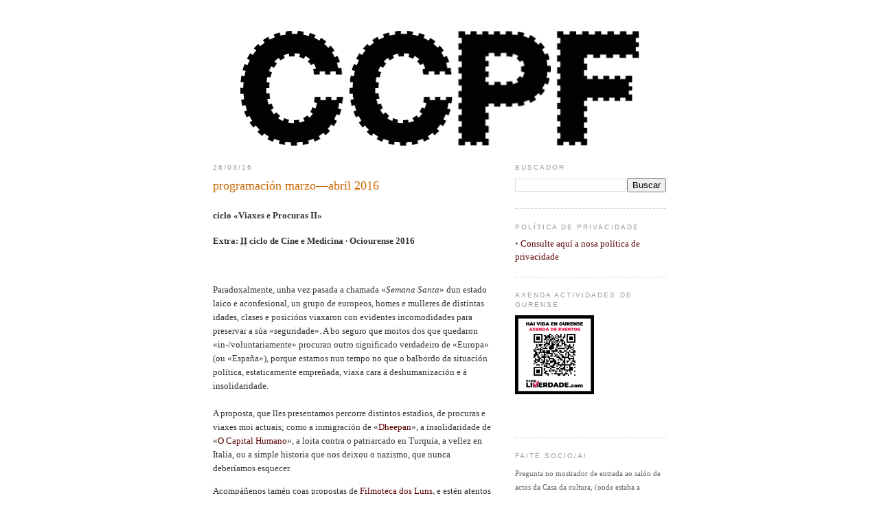

--- FILE ---
content_type: text/html; charset=UTF-8
request_url: https://cineclubepf.blogspot.com/2016/03/programacion-marzo-abril-2016.html
body_size: 27818
content:
<!DOCTYPE html>
<html dir='ltr' xmlns='http://www.w3.org/1999/xhtml' xmlns:b='http://www.google.com/2005/gml/b' xmlns:data='http://www.google.com/2005/gml/data' xmlns:expr='http://www.google.com/2005/gml/expr'>
<head>
<link href='https://www.blogger.com/static/v1/widgets/2944754296-widget_css_bundle.css' rel='stylesheet' type='text/css'/>
<meta content='text/html; charset=UTF-8' http-equiv='Content-Type'/>
<meta content='blogger' name='generator'/>
<link href='https://cineclubepf.blogspot.com/favicon.ico' rel='icon' type='image/x-icon'/>
<link href='https://cineclubepf.blogspot.com/2016/03/programacion-marzo-abril-2016.html' rel='canonical'/>
<link rel="alternate" type="application/atom+xml" title="Cineclube Padre Feijoo - Atom" href="https://cineclubepf.blogspot.com/feeds/posts/default" />
<link rel="alternate" type="application/rss+xml" title="Cineclube Padre Feijoo - RSS" href="https://cineclubepf.blogspot.com/feeds/posts/default?alt=rss" />
<link rel="service.post" type="application/atom+xml" title="Cineclube Padre Feijoo - Atom" href="https://www.blogger.com/feeds/25533022/posts/default" />

<link rel="alternate" type="application/atom+xml" title="Cineclube Padre Feijoo - Atom" href="https://cineclubepf.blogspot.com/feeds/3942124988112327538/comments/default" />
<!--Can't find substitution for tag [blog.ieCssRetrofitLinks]-->
<link href='https://blogger.googleusercontent.com/img/b/R29vZ2xl/AVvXsEjzuhtVxXgCVDXoVnLB_txQDGuUineDn0cWkh84sENT_G9-_nvxqz7xrQIVtTZ4Ea-0YWHuFEY2PdYAfKGKsGq5hfH_Z5hPHJC215eGsvoDZ_4RPB9jC9-MiW7AqVFtOi-ZXou7/s400-Ic42/1604_web.jpg' rel='image_src'/>
<meta content='https://cineclubepf.blogspot.com/2016/03/programacion-marzo-abril-2016.html' property='og:url'/>
<meta content='programación marzo—abril 2016' property='og:title'/>
<meta content='ciclo «Viaxes e Procuras II» Extra: II  ciclo de Cine e Medicina · Ociourense 2016  Paradoxalmente, unha vez pasada a chamada « Semana Santa...' property='og:description'/>
<meta content='https://blogger.googleusercontent.com/img/b/R29vZ2xl/AVvXsEjzuhtVxXgCVDXoVnLB_txQDGuUineDn0cWkh84sENT_G9-_nvxqz7xrQIVtTZ4Ea-0YWHuFEY2PdYAfKGKsGq5hfH_Z5hPHJC215eGsvoDZ_4RPB9jC9-MiW7AqVFtOi-ZXou7/w1200-h630-p-k-no-nu-Ic42/1604_web.jpg' property='og:image'/>
<title>Cineclube Padre Feijoo: programación marzo&#8212;abril 2016</title>
<style id='page-skin-1' type='text/css'><!--
/*
-----------------------------------------------
Blogger Template Style
Name:     Minima
Date:     26 Feb 2004
Updated by: Blogger Team
----------------------------------------------- */
/* Variable definitions
====================
<Variable name="bgcolor" description="Page Background Color"
type="color" default="#fff">
<Variable name="textcolor" description="Text Color"
type="color" default="#333">
<Variable name="linkcolor" description="Link Color"
type="color" default="#58a">
<Variable name="pagetitlecolor" description="Blog Title Color"
type="color" default="#666">
<Variable name="descriptioncolor" description="Blog Description Color"
type="color" default="#999">
<Variable name="titlecolor" description="Post Title Color"
type="color" default="#c60">
<Variable name="bordercolor" description="Border Color"
type="color" default="#ccc">
<Variable name="sidebarcolor" description="Sidebar Title Color"
type="color" default="#999">
<Variable name="sidebartextcolor" description="Sidebar Text Color"
type="color" default="#666">
<Variable name="visitedlinkcolor" description="Visited Link Color"
type="color" default="#999">
<Variable name="bodyfont" description="Text Font"
type="font" default="normal normal 100% Georgia, Serif">
<Variable name="headerfont" description="Sidebar Title Font"
type="font"
default="normal normal 78% 'Trebuchet MS',Trebuchet,Arial,Verdana,Sans-serif">
<Variable name="pagetitlefont" description="Blog Title Font"
type="font"
default="normal normal 200% Georgia, Serif">
<Variable name="descriptionfont" description="Blog Description Font"
type="font"
default="normal normal 78% 'Trebuchet MS', Trebuchet, Arial, Verdana, Sans-serif">
<Variable name="postfooterfont" description="Post Footer Font"
type="font"
default="normal normal 78% 'Trebuchet MS', Trebuchet, Arial, Verdana, Sans-serif">
<Variable name="startSide" description="Side where text starts in blog language"
type="automatic" default="left">
<Variable name="endSide" description="Side where text ends in blog language"
type="automatic" default="right">
*/
/* Use this with templates/template-twocol.html */
body {
background:#ffffff;
margin:0;
color:#333333;
font:x-small Georgia Serif;
font-size/* */:/**/small;
font-size: /**/small;
text-align: center;
}
a:link {
color:#5a0101;
text-decoration:none;
}
a:visited {
color:#999999;
text-decoration:none;
}
a:hover {
color:#cc6600;
text-decoration:underline;
}
a img {
border-width:0;
}
/* Header
-----------------------------------------------
*/
#header-wrapper {
width:660px;
margin:0 auto 10px;
border: 0px solid #cccccc;
} /* modificado 1px */
#header-inner {
background-position: center;
margin-left: auto;
margin-right: auto;
}
#header {
margin: 5px;
border: 0px solid #cccccc; /* modificado 1px */
text-align: center;
color:#1a1a1a;
}
#header h1 {
margin:5px 5px 0;
padding:15px 20px .25em;
line-height:1.2em;
text-transform:uppercase;
letter-spacing:.2em;
font: normal normal 200% Georgia, Serif;
}
#header a {
color:#1a1a1a;
text-decoration:none;
}
#header a:hover {
color:#1a1a1a;
}
#header .description {
margin:0 5px 5px;
padding:0 20px 15px;
max-width:700px;
text-transform:uppercase;
letter-spacing:.2em;
line-height: 1.4em;
font: normal normal 78% 'Trebuchet MS', Trebuchet, Arial, Verdana, Sans-serif;
color: #999999;
}
#header img {
margin-left: auto;
margin-right: auto;
}
/* Outer-Wrapper
----------------------------------------------- */
#outer-wrapper {
width: 660px;
margin:0 auto;
padding:10px;
text-align:left;
font: normal normal 100% Georgia, Serif;
}
#main-wrapper {
width: 410px;
float: left;
word-wrap: break-word; /* fix for long text breaking sidebar float in IE */
overflow: hidden;     /* fix for long non-text content breaking IE sidebar float */
}
#sidebar-wrapper {
width: 220px;
float: right;
word-wrap: break-word; /* fix for long text breaking sidebar float in IE */
overflow: hidden;      /* fix for long non-text content breaking IE sidebar float */
}
/* Headings
----------------------------------------------- */
h2 {
margin:1.5em 0 .75em;
font:normal normal 78% 'Trebuchet MS',Trebuchet,Arial,Verdana,Sans-serif;
line-height: 1.4em;
text-transform:uppercase;
letter-spacing:.2em;
color:#999999;
}
/* Posts
-----------------------------------------------
*/
h2.date-header {
margin:1.5em 0 .5em;
}
.post {
margin:.5em 0 1.5em;
border-bottom:1px dotted #cccccc;
padding-bottom:1.5em;
}
.post h3 {
margin:.25em 0 0;
padding:0 0 4px;
font-size:140%;
font-weight:normal;
line-height:1.4em;
color:#cc6600;
}
.post h3 a, .post h3 a:visited, .post h3 strong {
display:block;
text-decoration:none;
color:#cc6600;
font-weight:normal;
}
.post h3 strong, .post h3 a:hover {
color:#333333;
}
.post-body {
margin:0 0 .75em;
line-height:1.6em;
}
.post-body blockquote {
line-height:1.3em;
}
.post-footer {
margin: .75em 0;
color:#999999;
text-transform:uppercase;
letter-spacing:.1em;
font: normal normal 78% 'Trebuchet MS', Trebuchet, Arial, Verdana, Sans-serif;
line-height: 1.4em;
}
.comment-link {
margin-left:.6em;
}
.post img, table.tr-caption-container {
padding:4px;
border:1px solid #cccccc;
}
.tr-caption-container img {
border: none;
padding: 0;
}
.post blockquote {
margin:1em 20px;
}
.post blockquote p {
margin:.75em 0;
}
/* Comments
----------------------------------------------- */
#comments h4 {
margin:1em 0;
font-weight: bold;
line-height: 1.4em;
text-transform:uppercase;
letter-spacing:.2em;
color: #999999;
}
#comments-block {
margin:1em 0 1.5em;
line-height:1.6em;
}
#comments-block .comment-author {
margin:.5em 0;
}
#comments-block .comment-body {
margin:.25em 0 0;
}
#comments-block .comment-footer {
margin:-.25em 0 2em;
line-height: 1.4em;
text-transform:uppercase;
letter-spacing:.1em;
}
#comments-block .comment-body p {
margin:0 0 .75em;
}
.deleted-comment {
font-style:italic;
color:gray;
}
#blog-pager-newer-link {
float: left;
}
#blog-pager-older-link {
float: right;
}
#blog-pager {
text-align: center;
}
.feed-links {
clear: both;
line-height: 2.5em;
}
/* Sidebar Content
----------------------------------------------- */
.sidebar {
color: #666666;
line-height: 1.5em;
}
.sidebar ul {
list-style:none;
margin:0 0 0;
padding:0 0 0;
}
.sidebar li {
margin:0;
padding-top:0;
padding-right:0;
padding-bottom:.25em;
padding-left:15px;
text-indent:-15px;
line-height:1.5em;
}
.sidebar .widget, .main .widget {
border-bottom:1px dotted #cccccc;
margin:0 0 1.5em;
padding:0 0 1.5em;
}
.main .Blog {
border-bottom-width: 0;
}
/* Profile
----------------------------------------------- */
.profile-img {
float: left;
margin-top: 0;
margin-right: 5px;
margin-bottom: 5px;
margin-left: 0;
padding: 4px;
border: 1px solid #cccccc;
}
.profile-data {
margin:0;
text-transform:uppercase;
letter-spacing:.1em;
font: normal normal 78% 'Trebuchet MS', Trebuchet, Arial, Verdana, Sans-serif;
color: #999999;
font-weight: bold;
line-height: 1.6em;
}
.profile-datablock {
margin:.5em 0 .5em;
}
.profile-textblock {
margin: 0.5em 0;
line-height: 1.6em;
}
.profile-link {
font: normal normal 78% 'Trebuchet MS', Trebuchet, Arial, Verdana, Sans-serif;
text-transform: uppercase;
letter-spacing: .1em;
}
/* Footer
----------------------------------------------- */
#footer {
width:660px;
clear:both;
margin:0 auto;
padding-top:15px;
line-height: 1.6em;
text-transform:uppercase;
letter-spacing:.1em;
text-align: center;
}
/* Engadidos
----------------------------------------------- */
pre {
border:dotted 1px #ccc;
-moz-border-radius: 14px;
-webkit-border-radius: 14px;
border-radius: 12px;
background-color: #DCDCB8;
color: #fff;
padding: 10px;
font: normal normal bold 1.4em/160% 'Open Sans Condensed', 'Open Sans', sans-serif;
text-transform:uppercase;
text-shadow: 1px 1px #666;
}
pre.esp {
border:dotted 1px #ccc;
-moz-border-radius: 14px;
-webkit-border-radius: 14px;
border-radius: 12px;
background-color: #E8E8E8;
color: #fff;
padding: 10px;
font: normal normal bold 1.4em/160% 'Open Sans Condensed', 'Open Sans', sans-serif;
text-transform:uppercase;
text-shadow: 1px 1px #666;
}
pre.martes {
border:dotted 1px #ccc;
-moz-border-radius: 14px;
-webkit-border-radius: 14px;
border-radius: 12px;
background-color: #DFD4D4;
color: #fff;
padding: 10px;
font: normal normal bold 1.4em/160% 'Open Sans Condensed', 'Open Sans', sans-serif;
text-transform:uppercase;
text-shadow: 1px 1px #666;
}
pre.xoves {
border:dotted 1px #ccc;
-moz-border-radius: 14px;
-webkit-border-radius: 14px;
border-radius: 12px;
background-color: #C1D0DC;
color: #fff;
padding: 10px;
font: normal normal bold 1.4em/160% 'Open Sans Condensed', 'Open Sans', sans-serif;
text-transform:uppercase;
text-shadow: 1px 1px #666;
}
pre.venres {
border:dotted 1px #ccc;
-moz-border-radius: 14px;
-webkit-border-radius: 14px;
border-radius: 12px;
background-color: #EDEDB8;
color: #fff;
padding: 10px;
font: normal normal bold 1.4em/160% 'Open Sans Condensed', 'Open Sans', sans-serif;
text-transform:uppercase;
text-shadow: 1px 1px #666;
}
.atencion {
border:dotted 1px #9c9c9c;
-moz-border-radius: 10px;
-webkit-border-radius: 10px;
border-radius: 10px;
padding: 6px;
background-color: #FFFFD0;
}
div.imx img, #header-inner img, img#Header1_headerimg, div#header-wrapper, a.imx, a.Imx, div.Imx img {
border: 0px solid transparent; vertical-align: text-bottom;
}
.jump-link {
border:dotted 1px #9c9c9c;
-moz-border-radius: 10px;
-webkit-border-radius: 10px;
border-radius: 10px;
padding: 6px;
float: right;
color: #414141;
background-color: #ccc;
}
.jump-link a:hover {
color: #000;
text-decoration: none;
}
#navbar-iframe {
opacity:0.0;
filter:alpha(Opacity=0)
}
#navbar-iframe:hover {
opacity:1.0;
filter:alpha(Opacity=100,FinishedOpacity=100)
}
a:hover, a:active, a:focus, a:active{
outline: none;
-moz-outline-style: none;
border: 0px;
}
abbr, .abbr {
border-bottom: 1px dotted #d4d4d4;
}
acronym {
border-bottom: 1px dotted #e5e5e5;
}
::selection {background: #BF0000; color: #ffffff; /* Safari */}
::-moz-selection {background: #BF0000; color: #ffffff; /* Firefox */}
div#mensaxeErro {
padding: 20px !important; text-align: justify !important; background: url(https://blogger.googleusercontent.com/img/b/R29vZ2xl/AVvXsEhIMjp9YqREKPAJ9TP5uk56TrSyoSZuoob0P04dp-0t0GRZFf2A8-gz7LPLVAqzcNJ6TpyUdF1ZSHDmk1g2l9FeZ0yUb-bFpi4TmHTwb4Tx80symHleN2C3QdB4abaII8MQdb88/s320-no/Atencion_Tb.png) no-repeat 50% bottom scroll !important;
}
.sombra {
position: relative;
-webkit-box-shadow: 14px 7px 35px 2px rgba(0,0,0,0.75);
-moz-box-shadow: 14px 7px 35px 2px rgba(0,0,0,0.75);
box-shadow: 14px 7px 35px 2px rgba(0,0,0,0.75);
padding: 10px;
background: white;
}
.sombra img {
max-width: 100%;
border: 1px inset #8a4419;
}
.sombra:after {
content: '';
-webkit-box-shadow:  100px 0 30px 40px rgba(0,0,0,.2);
-moz-box-shadow:  100px 0 30px 40px rgba(0,0,0,.2);
box-shadow:  100px 0 30px 40px rgba(0,0,0,.2);
position: absolute;
width: 50%;
height: 50px;
bottom: 30px;
right: 90px;
z-index: -1;
-webkit-transform: skew(-50deg);
-moz-transform: skew(-50deg);
transform: skew(-50deg);
}
/* Marxes Fílmicas e Cinema na Praza
--------------------------------------------- */
.publicacion { float: left; padding: 0px 10px; width: 400px; }
.entrada { margin: 0px 0px 18px; }
.entrada h3.MF-TIT { font: 20px Helvetica,sans-serif; margin: 5px; letter-spacing: -1pt; }
.entrada h3.MF-TIT, h3.MF-TIT a { color: rgb(85, 85,85); text-decoration: none; }
.entrada .entrada-titulo { border-right: 1px solid rgb(222, 222, 222); color: rgb(42, 42, 42); float: left; font-size: 10px; font-weight: bold; text-align: center; text-transform: uppercase; width: 50px; }
.entrada .entrada-titulo .data { border-bottom: 1px solid rgb(222, 222, 222); padding: 5px; }
.entrada .entrada-titulo .data .dia { color: rgb(24, 24, 24); display: block; font: 25px Helvetica, sans-serif; letter-spacing: -1pt; }
.entrada .entrada-titulo .data .ano { display: none; }
.entrada .entrada-titulo .entrada-com-filme { padding: 5px 0px; }
.entrada .entrada-titulo .entrada-com-filme a.com-filme { color: rgb(68, 68, 68); }
.entrada .entrada-corpo { font-size: 0.9em; text-align: justify; text-justify: inter-word; width: 335px; float: right; padding: 0px 0px 0px 10px; }
.entrada .entrada-corpo img { border: 1px solid rgb(222, 222, 222);  padding: 2px; max-width: 100%; height: auto !important; -ms-interpolation-mode: bicubic; }
.entrada .entrada-corpo a.VerEvento { float: right; font-size: 8px; font-weight: bold; text-transform: uppercase; color: rgb(160, 64, 160); outline: medium none; text-decoration: none; }
.entrada .entrada-pe { clear: both; display: block; font-size: 10px; font-weight: normal; font-family: Helvetica, sans-serif; }
.entrada-pe-esquerda { border-right: 1px solid rgb(222, 222, 222); float: left; width: 50px; padding: 0px 0px 5px; }
.entrada-pe-dereita { float: right; width: 335px; }
.entrada-pe-esquerda-linha, .entrada-pe-dereita-linha { border-bottom: 1px dotted rgb(222, 222, 222); }
.entrada-pe-esquerda-linha { border-color: rgb(222, 222, 222); padding: 5px 0px; text-align: center; }
.entrada-pe-dereita-linha { border-color: rgb(222, 222, 222); padding: 5px 10px; }
----------------------------------------------- */
/* Promos Banners Rotación
--------------------------------------------- */
div.promos {width: 200px; height: 69px; text-align: center: vertical-align: center; overflow: hidden;}
#rotator {border: 1px solid transparent; overflow: hidden; margin: 0px ; padding:0px; position: relative; width: 200px; height: 69px;}
#rotator img {border: 0px solid transparent;}
#imageContainer {height:69px;}
#imageContainer img {display:none; position:absolute; top:0; left:0;}
/* Content
----------------------------------------------- */

--></style>
<script type='text/javascript'>
        (function(i,s,o,g,r,a,m){i['GoogleAnalyticsObject']=r;i[r]=i[r]||function(){
        (i[r].q=i[r].q||[]).push(arguments)},i[r].l=1*new Date();a=s.createElement(o),
        m=s.getElementsByTagName(o)[0];a.async=1;a.src=g;m.parentNode.insertBefore(a,m)
        })(window,document,'script','https://www.google-analytics.com/analytics.js','ga');
        ga('create', 'UA-26878684-1', 'auto', 'blogger');
        ga('blogger.send', 'pageview');
      </script>
<!-- SCRIPTS Engadidos -->
<link href="//fonts.googleapis.com/css?family=Open+Sans+Condensed:400,600,700" rel="stylesheet" type="text/css">
<script type='text/javascript'>
//<![CDATA[
if(screen.width < 400){
location.replace('http://cineclubepf.blogspot.com?m=1')
}
//]]>
</script>
<!-- Banner rotación -->
<script> 
 //<![CDATA[
 /*****
 Image Cross Fade Redux
 Version 1.0
 Last revision: 02.15.2006
 steve@slayeroffice.com
 Please leave this notice intact. 
 *****/

 window.addEventListener?window.addEventListener('load',so_init,false):window.attachEvent('onload',so_init);
 var d=document, imgs = new Array(), zInterval = null, current=0, pause=false;
 function so_init() {
 if(!d.getElementById || !d.createElement)return;
 css = d.createElement('link');
 css.setAttribute('href','slideshow2.css');
 css.setAttribute('rel','stylesheet');
 css.setAttribute('type','text/css');
 d.getElementsByTagName('head')[0].appendChild(css);
 imgs = d.getElementById('rotator').getElementsByTagName('img');
 for(i=1;i<imgs.length;i++) imgs[i].xOpacity = 0;
 imgs[0].style.display = 'block';
 imgs[0].xOpacity = .99;
 setTimeout(so_xfade,3000); }
 function so_xfade() {
 cOpacity = imgs[current].xOpacity;
 nIndex = imgs[current+1]?current+1:0;
 nOpacity = imgs[nIndex].xOpacity;
 cOpacity-=.05;
 nOpacity+=.05;
 imgs[nIndex].style.display = 'block';
 imgs[current].xOpacity = cOpacity;
 imgs[nIndex].xOpacity = nOpacity;
 setOpacity(imgs[current]);
 setOpacity(imgs[nIndex]);
 if(cOpacity<=0) {
 imgs[current].style.display = 'none';
 current = nIndex;
 setTimeout(so_xfade,3000);}
 else {
 setTimeout(so_xfade,50);
 }
 function setOpacity(obj) {
 if(obj.xOpacity>.99) {
 obj.xOpacity = .99;
 return; }
 obj.style.opacity = obj.xOpacity;
 obj.style.MozOpacity = obj.xOpacity;
 obj.style.filter = 'alpha(opacity=' + (obj.xOpacity*100) + ')';
 }
 }
 //]]>

 </script>
<!-- FIN Banner rotación -->
<meta content='c9c8f87cee2e98e28909d5ae1c6a45b7' name='p:domain_verify'/>
<!-- Pinterest -->
<meta content='BvXmcvQ2H1MfbOX1jyKQyatca0MTH1smJNW8YfM6MD8' name='google-site-verification'/>
<!-- YouTube -->
<!-- FIN SCRIPTS Engadidos -->
<!-- Ocultar Sidebar Columna nas páxinas estáticas -->
<!-- FIN Ocultar Sidebar Columna nas páxinas estáticas -->
<link href='https://www.blogger.com/dyn-css/authorization.css?targetBlogID=25533022&amp;zx=063c596b-1fe9-4904-9ac1-e9e7b66e4515' media='none' onload='if(media!=&#39;all&#39;)media=&#39;all&#39;' rel='stylesheet'/><noscript><link href='https://www.blogger.com/dyn-css/authorization.css?targetBlogID=25533022&amp;zx=063c596b-1fe9-4904-9ac1-e9e7b66e4515' rel='stylesheet'/></noscript>
<meta name='google-adsense-platform-account' content='ca-host-pub-1556223355139109'/>
<meta name='google-adsense-platform-domain' content='blogspot.com'/>

</head>
<body>
<div class='navbar section' id='navbar'><div class='widget Navbar' data-version='1' id='Navbar1'><script type="text/javascript">
    function setAttributeOnload(object, attribute, val) {
      if(window.addEventListener) {
        window.addEventListener('load',
          function(){ object[attribute] = val; }, false);
      } else {
        window.attachEvent('onload', function(){ object[attribute] = val; });
      }
    }
  </script>
<div id="navbar-iframe-container"></div>
<script type="text/javascript" src="https://apis.google.com/js/platform.js"></script>
<script type="text/javascript">
      gapi.load("gapi.iframes:gapi.iframes.style.bubble", function() {
        if (gapi.iframes && gapi.iframes.getContext) {
          gapi.iframes.getContext().openChild({
              url: 'https://www.blogger.com/navbar/25533022?po\x3d3942124988112327538\x26origin\x3dhttps://cineclubepf.blogspot.com',
              where: document.getElementById("navbar-iframe-container"),
              id: "navbar-iframe"
          });
        }
      });
    </script><script type="text/javascript">
(function() {
var script = document.createElement('script');
script.type = 'text/javascript';
script.src = '//pagead2.googlesyndication.com/pagead/js/google_top_exp.js';
var head = document.getElementsByTagName('head')[0];
if (head) {
head.appendChild(script);
}})();
</script>
</div></div>
<div id='outer-wrapper'><div id='wrap2'>
<!-- skip links for text browsers -->
<span id='skiplinks' style='display:none;'>
<a href='#main'>skip to main </a> |
      <a href='#sidebar'>skip to sidebar</a>
</span>
<div id='header-wrapper'>
<div class='header section' id='header'><div class='widget Header' data-version='1' id='Header1'>
<div id='header-inner'>
<a href='https://cineclubepf.blogspot.com/' style='display: block'>
<img alt='Cineclube Padre Feijoo' height='167px; ' id='Header1_headerimg' src='https://blogger.googleusercontent.com/img/b/R29vZ2xl/AVvXsEg9HY3aH3l1K_FBTL1rzY9QxBddBRL5rliyxGgZ6nSYzHYGgaMKOlOLsqLOHjdjhkYzZ_9i5bzitwtkvlgJTbil9ILo8lCthCKYXMbu_gSMnjmNAHMJJXVWH7py3CDPS1V8k1jT0g/s1600/ccpf_600x167.png' style='display: block' width='600px; '/>
</a>
</div>
</div></div>
</div>
<div id='content-wrapper'>
<div id='crosscol-wrapper' style='text-align:center'>
<div class='crosscol no-items section' id='crosscol'></div>
</div>
<div id='main-wrapper'>
<div class='main section' id='main'><div class='widget Blog' data-version='1' id='Blog1'>
<div class='blog-posts hfeed'>
<!--Can't find substitution for tag [defaultAdStart]-->

          <div class="date-outer">
        
<h2 class='date-header'><span>26/03/16</span></h2>

          <div class="date-posts">
        
<div class='post-outer'>
<div class='post hentry' itemprop='blogPost' itemscope='itemscope' itemtype='http://schema.org/BlogPosting'>
<meta content='https://blogger.googleusercontent.com/img/b/R29vZ2xl/AVvXsEjzuhtVxXgCVDXoVnLB_txQDGuUineDn0cWkh84sENT_G9-_nvxqz7xrQIVtTZ4Ea-0YWHuFEY2PdYAfKGKsGq5hfH_Z5hPHJC215eGsvoDZ_4RPB9jC9-MiW7AqVFtOi-ZXou7/s400-Ic42/1604_web.jpg' itemprop='image_url'/>
<meta content='25533022' itemprop='blogId'/>
<meta content='3942124988112327538' itemprop='postId'/>
<a name='3942124988112327538'></a>
<h3 class='post-title entry-title' itemprop='name'>
programación marzo&#8212;abril 2016
</h3>
<div class='post-header'>
<div class='post-header-line-1'></div>
</div>
<div class='post-body entry-content' id='post-body-3942124988112327538' itemprop='description articleBody'>
<h4>ciclo &laquo;Viaxes e Procuras II&raquo;</h4><h4>Extra: <span class="abbr" title="segundo/a"><abbr title="segundo/a">II</abbr></span> ciclo de Cine e Medicina &#183; Ociourense 2016</h4><br />
<p>Paradoxalmente, unha vez pasada a chamada &#171;<em>Semana Santa</em>&#187; dun estado laico e aconfesional, un grupo de europeos, homes e mulleres de distintas idades, clases e posicións viaxaron con evidentes incomodidades para preservar a súa &#171;seguridade&#187;. A bo seguro que moitos dos que quedaron &#171;in-/voluntariamente&#187; procuran outro significado verdadeiro de &#171;Europa&#187; (ou &#171;España&#187;), porque estamos nun tempo no que o balbordo da situación política, estaticamente empreñada, viaxa cara á deshumanización e á insolidaridade. <br />
<br />
A proposta, que lles presentamos percorre distintos estadios, de procuras e viaxes moi actuais; como a inmigración de &laquo;<span lang="ar"><a href="/2016/03/ciclo-viaxes-e-procuras-2.html#20160413" rel="tag" title="ciclo &#171;Viaxes e Procuras&#187; II - Dheepan">Dheepan</a></span>&raquo;, a insolidaridade de &laquo;<a href="/2016/03/ciclo-viaxes-e-procuras-2.html#20160406" rel="tag" title="ciclo &#171;Viaxes e Procuras&#187; II - Il capitale Umano (O Capital Humano)">O Capital Humano</a>&raquo;, a loita contra o patriarcado en Turquía, a vellez en Italia, ou a simple historia que nos deixou o nazismo, que nunca deberíamos esquecer.</p><p>Acompáñenos tamén coas propostas de <a href="/2016/03/sesions-de-filmoteca.html" rel="tag" title="Sesión de Filmoteca: os luns">Filmoteca dos Luns</a>, e estén atentos ás <a class="OutraXanela" href="http://extracineclubepf.wordpress.com/tag/extra" target="_blank" title="As actividades extras do cineclubePF [Abre noutra xanela]">proxeccións extras</a>  das xornadas de agroecoloxía, igualdade, <a class="OutraXanela" href="http://extracineclubepf.wordpress.com/2016/02/05/2o-ciclo-de-cine-do-colexio-de-medicos-de-ourense/" rel="tag" target="_blank" title="Actividade extra do cineclubePF en colaboración co Colexio de Médicos de Ourense [Abre noutra xanela]">Colexio de Médicos</a> e <a class="OutraXanela" href="http://extracineclubepf.wordpress.com/2016/02/15/ociourense-2016/" rel="tag" target="_blank" title="Actividades extra do cineclubePF en colaboración co Concello de Ourense: Ociourense [Abre noutra xanela]">Ociourense</a>. </p><br />
<div class="imx" style="clear: both; text-align: center;"><a href="https://blogger.googleusercontent.com/img/b/R29vZ2xl/AVvXsEjzuhtVxXgCVDXoVnLB_txQDGuUineDn0cWkh84sENT_G9-_nvxqz7xrQIVtTZ4Ea-0YWHuFEY2PdYAfKGKsGq5hfH_Z5hPHJC215eGsvoDZ_4RPB9jC9-MiW7AqVFtOi-ZXou7/s1600-Ic42/1604_web.jpg" imageanchor="1" style="margin-left: 0em; margin-right: 0em;" title="cartaz ciclo &#171;Viaxes e Procuras II&#187;"><img alt="cartaz ciclo &#171;Viaxes e Procuras II&#187;" border="0" height="283" src="https://blogger.googleusercontent.com/img/b/R29vZ2xl/AVvXsEjzuhtVxXgCVDXoVnLB_txQDGuUineDn0cWkh84sENT_G9-_nvxqz7xrQIVtTZ4Ea-0YWHuFEY2PdYAfKGKsGq5hfH_Z5hPHJC215eGsvoDZ_4RPB9jC9-MiW7AqVFtOi-ZXou7/s400-Ic42/1604_web.jpg" width="400"  /></a><br />
<small>Cartaz do ciclo &laquo;Viaxes e Procuras II&raquo; deseño de Iñaki Nóvoa (<span class="abbr" title="cineclube &#171;Padre Feijoo&#187;"><abbr title="cineclube &#171;Padre Feijoo&#187;">cineclupePF</abbr></span>)</small></div><br />
<p>&laquo;Vamos acender unha cacharela, cando chegue a noite, e esperar as palabras, nun azul xeado&hellip; para construir un novo abrigo de prata&raquo; como di Sigur Rós en &laquo;Varúô&raquo; a música do noso avance visual, sede benvidos/as a nosa proposta, ao cinema en versión orixinal subtítulada (<acronym title="Versi&oacute;n Orixinal Subtítulada">VOS</acronym>), tanto na <a class="OutraXanela" href="//goo.gl/maps/t3TSY" rel="tag" target="_blank" title="localización da Biblioteca Pública de Ourense, rúa Concello 11 - 32003 Ourense">Biblioteca Pública</a> de Ourense como no <a class="OutraXanela" href="https://goo.gl/maps/1MB9sHzuym42" rel="tag" target="_blank" title="localización do Espazo Lusquiños &#183; Ourense, Av. Marín 16 - 32001 Ourense">Espazo Lusquiños</a>. No <b>canle de &#171;<span lang="en"><a href="//www.youtube.com/subscription_center?add_user=cineclubepf">You Tube</a></span>&#187;</b>, teñen a posibilidade de ollar o noso <a class="OutraXanela" href="//www.youtube.com/watch?v=gWgHGIcYho8?rel%3D0&amp;hd=1&amp;controls=0&amp;theme=light&amp;showinfo=0&amp;modestbranding=1" target="_blank" title="avance visual do ciclo de «Viaxes e Procuras II» [Abre noutra xanela]">avance visual</a>&nbsp;<sup><small>[.<span class="abbr" title="Moving Picture Experts Group =  Grupo de expertos de imaxes en movemento [literal] (Formato contenedor de arquivos audiovisuais)" lang="EN"><abbr title="Moving Picture Experts Group =  Grupo de expertos de imaxes en movemento [literal] (Formato contenedor de arquivos audiovisuais)">mp4</abbr></span>&nbsp;&#8226;&nbsp;2&nbsp;<span class="abbr" title="Megabytes"><abbr title="Megabytes">MB</abbr></span>]</small></sup> deste ciclo e de seguido, os filmes que o compoñen. Agradecemos moitísimo a vosa participación e comentarios.  </p><a name="more"></a> <div class="clear"><br />
<br />
<br />
</div><div class="publicacion" id="20160328"><div class="entrada"><div class="entrada-titulo"><div class="data"><strong class="dia">28</strong> <strong class="mes"><span class="abbr" title="Marzo"><abbr title="Marzo">Mar</abbr></span>.</strong> <strong class="ano">2016</strong> </div><div class="entrada-com-filme"><span class="com-filme"><span class="abbr" title="Luns"><abbr title="Luns">Lun</abbr></span>.</span> </div></div><div class="entrada-corpo"><h3 class="entrada-TIT MF-TIT"><span class="TIT">&#171;<span lang="en" translate="no">Bikes vs Cars</span>&#187; &#183; Bicicletas Vs Coches</span> </h3><span style="float: left; padding: 0px 10px 5px 0px;"><a href="https://plus.google.com/events/ckqh9cs4i6u31grisgin3nf7sns" rel="tag" target="_blank" title="Ver o evento en Google+ [Abre noutra xanela]"><img src="https://blogger.googleusercontent.com/img/b/R29vZ2xl/AVvXsEiLZ6jgCXLJNRFzpJz-qc2htzucWHuRaZko-sRedB4E3DNPEUymlCha7KGmUqfayL5FFLeYRCsKy99qQv_vvFxlk8F4C_Nk4f35aWjOAh7HUbRTQ7qzf5F455gnCZALDRGfOJWj/w420-h105-p/event_theme.jpg" width="320"></a></span> <div class="entrada">Dirixido por <span lang="se"><a href="/search/label/Fredrik Gertten" rel="tag" title="Entradas do blogue ca etiqueta &#171;Fredrik Gertten&#187;">Fredrik Gertten</a></span> &#183; (<span class="date dtreviewed" title="2015">2015</span>)</div><div>A sociedade enfr&oacute;ntase a varios contratempos que pronto deber&aacute; afrontar: o cambio clim&aacute;tico, a contaminaci&oacute;n urbana, o esgotamento dos recursos f&oacute;siles. Neste contexto, a bicicleta er&iacute;xese coma unha alternativa ao cambio importante, pero a industria do autom&oacute;bil inviste mill&oacute;ns para manter o seu negocio. Varios activistas e te&oacute;ricos de todo o mundo expo&ntilde;en os beneficios que poder&iacute;a ter unha sociedade m&aacute;is adaptada &aacute;s d&uacute;as rodas e reflexionan sobre como evolucionaron as cidades cada vez m&aacute;is adaptadas aos coches.</div><br />
<a class="VerEvento" href="http://plus.google.com/events/ckqh9cs4i6u31grisgin3nf7sns" rel="tag" target="_blank" title="Ver o evento en Google+ [Abre noutra xanela]">Comparte o evento &#10095;&#10095;</a> <div style="clear: both;"></div></div><div class="clear"></div><div class="entrada-pe"><div class="entrada-pe-esquerda"><div class="entrada-pe-esquerda-linha">SESIÓNS:</div><div class="entrada-pe-esquerda-linha">COTA:</div></div><div class="entrada-pe-dereita-linha"><span class="hora">&nbsp; 20:30 e 23&nbsp;<span class="abbr" title="horas"><abbr title="horas">h</abbr></span>. (<span lang="EN" class="abbr" title="Central European Summer Time = Tempo Central Europeo de Ver&aacute;n (CUT/UTC+2)"><acronym title="Central European Summer Time = Tempo Central Europeo de Ver&aacute;n (CUT/UTC+2)">CEST</acronym></span>)</span> </div><div class="entrada-pe-dereita-linha"> &nbsp; socios/as 2&nbsp;<span class="abbr" title="Euros"><abbr title="Euros">&euro;</abbr></span> (consultar <a class="OutraXanela" href="/p/socios.html#NonAsociados" target="_blank" title="Consultar cotas sostenemento do cineclube para non asociados [Abre noutra xanela]">non asociados/as</a>).   </div><!-- FIN div.entrada-pe-dereita-linha -->  </div><!-- FIN div.entrada-pe --> </div></div><div class="clear"><br />
<br />
<br />
</div><div class="publicacion" id="20160329"><b>Extra: <span class="abbr" title="segundo/a"><abbr title="segundo/a">II</abbr></span> ciclo de cine do Colexio de médicos</b>  <br />
<!--                                       Martes                                --> <br />
<div class="entrada"><div class="entrada-titulo"><div class="data"><strong class="dia">29</strong> <strong class="mes"><span class="abbr" title="Marzo"><abbr title="Marzo">Mar</abbr></span>.</strong> <strong class="ano">2016</strong>   </div><div class="entrada-com-filme"><span class="com-filme"><span class="abbr" title="Martes"><abbr title="Martes">Mar</abbr></span></span>   </div></div><div class="entrada-corpo"><h3 class="entrada-TIT MF-TIT"><span class="TIT">&#171;<span lang="fr">Hippocrate</span>&#187; &#183; Hipócrates </span> </h3><span style="float: left; padding: 0px 10px 5px 0px;"><a href="http://plus.google.com/events/ccbhipefkuvcups4n6ohu1lhs5o" rel="tag" target="_blank" title="Ver o evento en Google+ [Abre noutra xanela]"><img src="https://blogger.googleusercontent.com/img/b/R29vZ2xl/AVvXsEiht06Saox4WnICgzR-TFBQp0DtcZwX9NajEsxnnkQ1UI55l3PeFS6NFDMJJwfZFGPTRZWeox7xzzzFfz0Vds-w0j6krrLF0HnCpfCHgYp0APvjenrlkIm0Q5WEi7dsEzp4HADs/w420-h105-p/event_theme.jpg" width="320"></a></span>   <div class="entrada">Dirixida por <span lang="en"><a href="/search/label/Thomas Lilti" rel="tag" title="Entradas do blogue ca etiqueta &#171;Thomas Lilti&#187;">Thomas Lilti</a></span> &#183; (<span class="date dtreviewed" title="2014">2014</span>)  </div><div><span lang="fr">Benjamin</span> está destinado a ser un gran doutor, pero a súa primeira experiencia como médico residente no hospital onde traballa o seu pai non sae como el esperaba. A práctica revélase moito máis complexa que a teoría e a responsabilidade é esmagadora. Ademais, o seu compañeiro de traballo <span lang="ar">Abdel</span>, un médico estranxeiro, ten moita máis experiencia que el. <span lang="fr">Benjamin</span> terá que enfrontarse cara a cara cos seus límites e os seus medos, así como os dos seus pacientes e os seus familiares, os médicos e os seus compañeiros residentes. <br />
</div><br />
<a class="VerEvento" href="https://plus.google.com/events/ccbhipefkuvcups4n6ohu1lhs5o" rel="tag" target="_blank" title="Ver o evento en Google+ [Abre noutra xanela]">Comparte o evento &#10095;&#10095;</a>  <div style="clear: both;"></div></div><div class="clear"></div><div class="entrada-pe"><div class="entrada-pe-esquerda"><div class="entrada-pe-esquerda-linha">SESIÓN: </div><div class="entrada-pe-esquerda-linha">COTA: </div></div><div class="entrada-pe-dereita-linha"><span class="hora">&nbsp; 19:30&nbsp;<span class="abbr" title="horas"><abbr title="horas">h</abbr></span>. (<span class="abbr" title="Central European Summer Time = Tempo Central Europeo de Verán (CUT/UTC+2)" lang="EN"><acronym title="Central European Summer Time = Tempo Central Europeo de Verán (CUT/UTC+2)">CEST</acronym></span>)</span>   </div><div class="entrada-pe-dereita-linha">&nbsp;<!-- socios/as --> 4&nbsp;<span class="abbr" title="Euros"><abbr title="Euros">&#8364;</abbr></span> <!-- (consultar <a class="OutraXanela" href="/p/socios.html#NonAsociados" title="Consultar cotas sostenemento do cineclube para non asociados [Abre noutra xanela]" target="_blank">non asociados/as</a>). -->     </div><!-- FIN div.entrada-pe-dereita-linha -->   </div><!-- FIN div.entrada-pe -->   </div><!-- FIN div.entrada -->  </div><!-- FIN div.publicacion # -->   <div class="clear"><br />
<br />
<br />
</div><div class="publicacion" id="20160330"><div class="entrada"><div class="entrada-titulo"><div class="data"><strong class="dia">30</strong> <strong class="mes"><span class="abbr" title="Marzo"><abbr title="Marzo">Mar</abbr></span>.</strong> <strong class="ano">2016</strong> </div><div class="entrada-com-filme"><span class="com-filme"><span class="abbr" title="Mércores"><abbr title="Mércores">Mérc</abbr></span>.</span> </div></div><div class="entrada-corpo"><h3 class="entrada-TIT MF-TIT"><span class="TIT">&#171;<span lang="en">Mia madre</span>&#187; </span> </h3><span style="float: left; padding: 0px 10px 5px 0px;"><a href="http://plus.google.com/events/cr3fs4cgc51m7mkjeaa8o1dv4fk" rel="tag" target="_blank" title="Ver o evento en Google+ [Abre noutra xanela]"><img src="https://blogger.googleusercontent.com/img/b/R29vZ2xl/AVvXsEguvCjSjWX0-saKpAYz0U9Bd1ISHQGT-hlgrrU96bKiqEGgV12UtZgcoiV_IpBxiQANAMmnHepN2WBrrzlO5xzN2xf4LpOxSnmU7GD6Lbt2utj_Dl-td1tZ84BPfSNmj5eQyXk8/w420-h105-p/event_theme.jpg" width="320"></a></span> <div class="entrada">Dirixida por <span lang="it"><a href="/search/label/Nanni Moretti" rel="tag" title="Entradas do blogue ca etiqueta &#171;Nanni Moretti&#187;">Nanni Moretti</a></span> &#183; (<span class="date dtreviewed" title="2015">2015</span>)</div><div><span lang="it">Margherita</span> (<span lang="en"><a href="/search/label/Margherita Buy" rel="tag" title="Entradas do blogue ca etiqueta &#171;Margherita Buy&#187;">Margherita Buy</a></span>), unha directora de cinema politicamente comprometida, está a piques de separarse de <span lang="it">Vittorio</span>, un actor co que ten unha filla adolescente. O seu irmán (<span lang="it"><a href="/search/label/Nanni Moretti" rel="tag" title="Entradas do blogue ca etiqueta &#171;Nanni Moretti&#187;">Nanni Moretti</a></span>) decide deixar o traballo para dedicarse a coidar á súa nai, gravemente enferma no hospital. A enfermidade da &laquo;<em>mamma</em>&laquo; e o proceso de asimilación da súa inevitable perda alterará completamente a vida cotiá e emocional dos seus irmáns. <br />
</div><br />
<a class="VerEvento" href="http://plus.google.com/events/cr3fs4cgc51m7mkjeaa8o1dv4fk" rel="tag" target="_blank" title="Ver o evento en Google+ [Abre noutra xanela]">Comparte o evento &#10095;&#10095;</a> <div style="clear: both;"></div></div><div class="clear"></div><div class="entrada-pe"> <div class="entrada-pe-esquerda"><div class="entrada-pe-esquerda-linha">SESIÓNS:</div><div class="entrada-pe-esquerda-linha">COTA:</div></div><div class="entrada-pe-dereita-linha"><span class="hora">&nbsp;18 &#183; 20:30 e 23&nbsp;<span class="abbr" title="horas"><abbr title="horas">h</abbr></span>. (<span lang="EN" class="abbr" title="Central European Summer Time = Tempo Central Europeo de Ver&aacute;n (CUT/UTC+2)"><acronym title="Central European Summer Time = Tempo Central Europeo de Ver&aacute;n (CUT/UTC+2)">CEST</acronym></span>)</span> </div><div class="entrada-pe-dereita-linha"> &nbsp; socios/as 4&nbsp;<span class="abbr" title="Euros"><abbr title="Euros">&euro;</abbr></span> (consultar <a class="OutraXanela" href="/p/socios.html#NonAsociados" target="_blank" title="Consultar cotas sostenemento do cineclube para non asociados [Abre noutra xanela]">non asociados/as</a>). <span class="desconto">Posibilidade de <a class="OutraXanela" href="/p/socios.html#desconto" target="_blank" title="Consultar ofertas ao socios/as [Abre noutra xanela]">desconto</a></span>  </div><!-- FIN div.entrada-pe-dereita-linha --> </div><!-- FIN div.entrada-pe --> </div></div><div class="clear"><br />
<br />
<br />
</div><div class="publicacion" id="20160404"><div class="entrada"><div class="entrada-titulo"><div class="data"><strong class="dia">&nbsp;&nbsp;4</strong> <strong class="mes"><span class="abbr" title="Abril"><abbr title="Abril">Abr</abbr></span>.</strong> <strong class="ano">2016</strong> </div><div class="entrada-com-filme"><span class="com-filme"><span class="abbr" title="Luns"><abbr title="Luns">Lun</abbr></span>.</span> </div></div><div class="entrada-corpo"><h3 class="entrada-TIT MF-TIT"><span class="TIT">&#171;<span lang="en">A Girl Walks Home Alone at Night</span>&#187; &#183; Unha Moza Volve a Casa Soa pola Noite</span> </h3><span style="float: left; padding: 0px 10px 5px 0px;"><a href="http://plus.google.com/events/c7ph331f7kcovme0ll3ag3ecsas" rel="tag" target="_blank" title="Ver o evento en Google+ [Abre noutra xanela]"><img src="https://blogger.googleusercontent.com/img/b/R29vZ2xl/AVvXsEin8l9O__jh79PO5gwc4xa1KLwgQagsDp1vLZ9cRGwiFmckaU8a_r4Yc_mEpwoYQtqMCEIfisprPkOMz-AqvyRiLIWKK_PmgF8QoWdK57uEbdm-vOCc7BunjyIu57aK0-s3c3C8/w420-h105-p/event_theme.jpg" width="320"></a></span> <div class="entrada">Dirixida por <span lang="en-US"><a href="/search/label/Ana Lily Amirpour" rel="tag" title="Entradas do blogue ca etiqueta &#171;Ana Lily Amirpour&#187;">Ana Lily Amirpour</a></span> &#183; (<span class="date dtreviewed" title="2014">2014</span>)</div><div>Na cidade iraniana de <span lang="en">Bad City</span> pode pasar calquera cousa. No medio dun abano de personaxes marxinais, un vampiro vaga en busca de sangue. Ao <span lang="en" translate="no"><em>western</em></span> vampírico súmaselle un romance tinguido de sangue. O filme combina xéneros e estilos: invoca o <span lang="en" translate="no"><em>western</em></span>, a fascinación propia de <span lang="en-US"><a href="/search/label/David Lynch" rel="tag" title="Entradas do blogue ca etiqueta &#171;David Lynch&#187;">Lynch</a></span>, o terror e as novelas gráficas. <br />
</div><br />
<a class="VerEvento" href="http://plus.google.com/events/c7ph331f7kcovme0ll3ag3ecsas" rel="tag" target="_blank" title="Ver o evento en Google+ [Abre noutra xanela]">Comparte o evento &#10095;&#10095;</a> <div style="clear: both;"></div></div><div class="clear"></div><div class="entrada-pe"><div class="entrada-pe-esquerda"><div class="entrada-pe-esquerda-linha">SESIÓN:</div><div class="entrada-pe-esquerda-linha">COTA:</div></div><div class="entrada-pe-dereita-linha"><span class="hora">&nbsp; 20:30&nbsp;<span class="abbr" title="horas"><abbr title="horas">h</abbr></span>. (<span lang="EN" class="abbr" title="Central European Summer Time = Tempo Central Europeo de Ver&aacute;n (CUT/UTC+2)"><acronym title="Central European Summer Time = Tempo Central Europeo de Ver&aacute;n (CUT/UTC+2)">CEST</acronym></span>)</span> </div><div class="entrada-pe-dereita-linha"> &nbsp; socios/as 2&nbsp;<span class="abbr" title="Euros"><abbr title="Euros">&euro;</abbr></span> (consultar <a class="OutraXanela" href="/p/socios.html#NonAsociados" target="_blank" title="Consultar cotas sostenemento do cineclube para non asociados [Abre noutra xanela]">non asociados/as</a>).    </div><!-- FIN div.entrada-pe-dereita-linha --> </div><!-- FIN div.entrada-pe --> </div></div><div class="clear"><br />
<br />
<br />
</div><div class="publicacion" id="20160406"><div class="entrada"><div class="entrada-titulo"><div class="data"><strong class="dia">&nbsp;&nbsp;6</strong> <strong class="mes"><span class="abbr" title="Abril"><abbr title="Abril">Abr</abbr></span>.</strong> <strong class="ano">2016</strong> </div><div class="entrada-com-filme"><span class="com-filme"><span class="abbr" title="Mércores"><abbr title="Mércores">Mérc</abbr></span>.</span> </div></div><div class="entrada-corpo"><h3 class="entrada-TIT MF-TIT"><span class="TIT">&#171;<span lang="it">Il capitale umano</span>&#187; &#183; O Capital Humano </span> </h3><span style="float: left; padding: 0px 10px 5px 0px;"><a href="http://plus.google.com/events/ckvn5c1bcddbs8t0q82qfppo3nk" rel="tag" target="_blank" title="Ver o evento en Google+ [Abre noutra xanela]"><img src="https://blogger.googleusercontent.com/img/b/R29vZ2xl/AVvXsEjcBRnFSLCjTacS3CbaCeWYKVwSUSS9VfhN2gMHp4pKUba12aHvZmqR9AM3SJCFFXRsGke0Ek4uFENlmJpT7EkpyidcEAqsmZA3lTsyxg9A0Hw-FExlVqqg9ZJ3Tk1AyHzkVAa5/w420-h105-p/event_theme.jpg" width="320"></a></span> <div class="entrada">Dirixida por <span lang="it"><a href="/search/label/Paolo Virzì" rel="tag" title="Entradas do blogue ca etiqueta &#171;Paolo Virzì&#187;">Paolo Virzì</a></span> &#183; (<span class="date dtreviewed" title="2014">2014</span>)</div><div>A véspera do día de Nadal, un ciclista é atropelado de noite por un luxoso todoterreo. O desgraciado accidente cambiará o destino de dúas familias: a do millonario <span lang="it">Giovanni Bernaschi</span>, un especulador financeiro que creou un fondo que ofrece un&nbsp;40<abbr title=" por cento "><span class="abbr" title=" por cento ">%</span></abbr>&nbsp;de interese anual, atraendo e esquilmando aos crédulos investidores, e a de <span lang="it">Dino Ossola</span>, un ambicioso axente inmobiliario cuxa empresa está ao bordo da quebra. <br />
</div><br />
<a class="VerEvento" href="http://plus.google.com/events/ckvn5c1bcddbs8t0q82qfppo3nk" rel="tag" target="_blank" title="Ver o evento en Google+ [Abre noutra xanela]">Comparte o evento &#10095;&#10095;</a> <div style="clear: both;"></div></div><div class="clear"></div><div class="entrada-pe"> <div class="entrada-pe-esquerda"><div class="entrada-pe-esquerda-linha">SESIÓNS:</div><div class="entrada-pe-esquerda-linha">COTA:</div></div><div class="entrada-pe-dereita-linha"><span class="hora">&nbsp;18 &#183; 20:30 e 23&nbsp;<span class="abbr" title="horas"><abbr title="horas">h</abbr></span>. (<span lang="EN" class="abbr" title="Central European Summer Time = Tempo Central Europeo de Ver&aacute;n (CUT/UTC+2)"><acronym title="Central European Summer Time = Tempo Central Europeo de Ver&aacute;n (CUT/UTC+2)">CEST</acronym></span>)</span> </div><div class="entrada-pe-dereita-linha"> &nbsp; socios/as 4&nbsp;<span class="abbr" title="Euros"><abbr title="Euros">&euro;</abbr></span> (consultar <a class="OutraXanela" href="/p/socios.html#NonAsociados" target="_blank" title="Consultar cotas sostenemento do cineclube para non asociados [Abre noutra xanela]">non asociados/as</a>). <span class="desconto">Posibilidade de <a class="OutraXanela" href="/p/socios.html#desconto" target="_blank" title="Consultar ofertas ao socios/as [Abre noutra xanela]">desconto</a></span>  </div><!-- FIN div.entrada-pe-dereita-linha --> </div><!-- FIN div.entrada-pe --> </div></div><div class="clear"><br />
<br />
<br />
</div><div class="publicacion" id="20160409"><b>Extra: Ociourense</b>  <br />
<!--                                       Sábado                               --> <br />
<div class="entrada"><div class="entrada-titulo"><div class="data"><strong class="dia">&nbsp;&nbsp;9</strong> <strong class="mes"><span class="abbr" title="Abril"><abbr title="Abril">Abr</abbr></span>.</strong> <strong class="ano">2016</strong>   </div><div class="entrada-com-filme"><span class="com-filme"><span class="abbr" title="Sábado"><abbr title="Sábado">Sáb</abbr></span></span>   </div></div><div class="entrada-corpo"><h3 class="entrada-TIT MF-TIT"><span class="TIT">&#171;<span lang="en">Love & Mercy </span>&#187;   </span> </h3><span style="float: left; padding: 0px 10px 5px 0px;"><a href="http://plus.google.com/events/cs0ce166l7i055ofteikelh55co" rel="tag" target="_blank" title="Ver o evento en Google+ [Abre noutra xanela]"><img src="https://blogger.googleusercontent.com/img/b/R29vZ2xl/AVvXsEi4ODTfsnlmAPCqWL_kVH-JjxaPd7BN2FstDn0kUfH7cWv3uci3xtOC3RkBi8y99CZ65bp00Z0OOiyMiGk8OcFA3ORkwhJwtiRrKmx8KTkNb6Iy7Ta-g3C_R6GpVsm3Ahkj1WqV/w420-h105-p/event_theme.jpg" width="320"></a></span>   <div class="entrada">Dirixida por <span lang="en"><a href="/search/label/Bill Pohlad" rel="tag" title="Entradas do blogue ca etiqueta &#171;Bill Pohlad&#187;">Bill Pohlad</a></span> &#183; (<span class="date dtreviewed" title="2014">2014</span>)  </div><div><em>Biopic</em> sobre o músico e compositor <span lang="en-US">Brian Wilson</span>, fundador dos <span lang="en-US"><a href="/search/label/Beach Boys" rel="tag" title="Entradas do blogue ca etiqueta &#171;Beach Boys&#187;">Beach Boys</a></span>, sobre a súa influencia na música, e os seus problemas nerviosos que propiciaron a súa relación co controvertido terapeuta Doutor <span lang="en-US">Eugene Landy</span>. <br />
</div><br />
<a class="VerEvento" href="http://plus.google.com/events/cs0ce166l7i055ofteikelh55co" rel="tag" target="_blank" title="Ver o evento en Google+ [Abre noutra xanela]">Comparte o evento &#10095;&#10095;</a>  <div style="clear: both;"></div></div><div class="clear"></div><div class="entrada-pe"><div class="entrada-pe-esquerda"><div class="entrada-pe-esquerda-linha">SESIÓN: </div><div class="entrada-pe-esquerda-linha">COTA: </div></div><div class="entrada-pe-dereita-linha"><span class="hora">&nbsp; 17&nbsp;<span class="abbr" title="horas"><abbr title="horas">h</abbr></span>. (<span class="abbr" title="Central European Summer Time = Tempo Central Europeo de Verán (CUT/UTC+2)" lang="EN"><acronym title="Central European Summer Time = Tempo Central Europeo de Verán (CUT/UTC+2)">CEST</acronym></span>)</span> no Espazo Lusquiños   </div><div class="entrada-pe-dereita-linha">&nbsp;<!-- socios/as -->De balde <!-- 4&nbsp;<span class="abbr" title="Euros"><abbr title="Euros">&#8364;</abbr></span> --> <!-- (consultar <a class="OutraXanela" href="/p/socios.html#NonAsociados" title="Consultar cotas sostenemento do cineclube para non asociados [Abre noutra xanela]" target="_blank">non asociados/as</a>). -->     </div><!-- FIN div.entrada-pe-dereita-linha -->   </div><!-- FIN div.entrada-pe -->   </div><!-- FIN div.entrada -->  </div><!-- FIN div.publicacion # -->   <div class="clear"><br />
<br />
<br />
</div><div class="publicacion" id="20160411"><div class="entrada"><div class="entrada-titulo"><div class="data"><strong class="dia">11</strong> <strong class="mes"><span class="abbr" title="Abril"><abbr title="Abril">Abr</abbr></span>.</strong> <strong class="ano">2016</strong> </div><div class="entrada-com-filme"><span class="com-filme"><span class="abbr" title="Luns"><abbr title="Luns">Lun</abbr></span>.</span> </div></div><div class="entrada-corpo"><h3 class="entrada-TIT MF-TIT"><span class="TIT">&#171;<span lang="de">Im Keller</span>&#187; &#183; No Soto</span> </h3><span style="float: left; padding: 0px 10px 5px 0px;"><a href="http://plus.google.com/events/c266ahka378als7t6nlfptf8idk" rel="tag" target="_blank" title="Ver o evento en Google+ [Abre noutra xanela]"><img src="https://blogger.googleusercontent.com/img/b/R29vZ2xl/AVvXsEi5pp9bMZ9G_YhIjG5iBUTUA5WIyjGNi-KjPOqZ_yYzLg_y4M24DYg3jP6GVmeRJ4h3G5pS5O9IqXXaREY5mWpXBpSfj16kY7ZSBy9NnXpgtrC1IJjUn4Xyq8kpKSgRwE0iQhpE/w420-h105-p/event_theme.jpg" width="320"></a></span> <div class="entrada">Dirixida por <span lang="de"><a href="/search/label/Ulrich Seidl" rel="tag" title="Entradas do blogue ca etiqueta &#171;Ulrich Seidl&#187;">Ulrich Seidl</a></span> &#183; (<span class="date dtreviewed" title="2014">2014</span>)</div><div>O filme trata de describir a relación que os austríacos manteñen cos seus sotos, e de definir as peculiaridades dos sotos austríacos&hellip; ou se é certo que tales peculiaridades existen. <br />
</div><br />
<a class="VerEvento" href="http://plus.google.com/events/c266ahka378als7t6nlfptf8idk" rel="tag" target="_blank" title="Ver o evento en Google+ [Abre noutra xanela]">Comparte o evento &#10095;&#10095;</a> <div style="clear: both;"></div></div><div class="clear"></div><div class="entrada-pe"><div class="entrada-pe-esquerda"><div class="entrada-pe-esquerda-linha">SESIÓNS:</div><div class="entrada-pe-esquerda-linha">COTA:</div></div><div class="entrada-pe-dereita-linha"><span class="hora">&nbsp; 20:30 e 23&nbsp;<span class="abbr" title="horas"><abbr title="horas">h</abbr></span>. (<span lang="EN" class="abbr" title="Central European Summer Time = Tempo Central Europeo de Ver&aacute;n (CUT/UTC+2)"><acronym title="Central European Summer Time = Tempo Central Europeo de Ver&aacute;n (CUT/UTC+2)">CEST</acronym></span>)</span> </div><div class="entrada-pe-dereita-linha"> &nbsp; socios/as 2&nbsp;<span class="abbr" title="Euros"><abbr title="Euros">&euro;</abbr></span> (consultar <a class="OutraXanela" href="http://cineclubepf.blogspot.com/p/socios.html#NonAsociados" target="_blank" title="Consultar cotas sostenemento do cineclube para non asociados [Abre noutra xanela]">non asociados/as</a>).    </div><!-- FIN div.entrada-pe-dereita-linha --> </div><!-- FIN div.entrada-pe --> </div></div><div class="clear"><br />
<br />
<br />
</div><div class="publicacion" id="20160413"><div class="entrada"><div class="entrada-titulo"><div class="data"><strong class="dia">13</strong> <strong class="mes"><span class="abbr" title="Abril"><abbr title="Abril">Abr</abbr></span>.</strong> <strong class="ano">2016</strong> </div><div class="entrada-com-filme"><span class="com-filme"><span class="abbr" title="Mércores"><abbr title="Mércores">Mérc</abbr></span>.</span> </div></div><div class="entrada-corpo"><h3 class="entrada-TIT MF-TIT"><span class="TIT">&#171;<span lang="fr">Dheepan</span>&#187; </span> </h3><span style="float: left; padding: 0px 10px 5px 0px;"><a href="http://plus.google.com/events/c78qd63gvi1071nc3rja0svi6nk" rel="tag" target="_blank" title="Ver o evento en Google+ [Abre noutra xanela]"><img src="https://blogger.googleusercontent.com/img/b/R29vZ2xl/AVvXsEiFYT6D0M1KxD-CQwD39PL7hUWkSXbicWAFOKt7XAIZlp6-3y65YH-ZUQB3jEShkSVvvlX9qakSbdlQh6a8elPIdVKejYnDM635I39n5_6DMEZhyx9FAEKC6kbprnLXvHJV33oN/w420-h105-p/event_theme.jpg" width="320"></a></span> <div class="entrada">Dirixida por <span lang="fr"><a href="/search/label/Jacques Audiard" rel="tag" title="Entradas do blogue ca etiqueta &#171;Jacques Audiard&#187;">Jacques Audiard</a></span> &#183; (<span class="date dtreviewed" title="2015">2015</span>)</div><div>Un home foxe da guerra civil en Sri Lanka e, para conseguir que Francia lle conceda o dereito de asilo, fai pasar pola súa familia a unha muller e a unha nena que foxen tamén do país. Unha vez en territorio francés, atopa traballo como conserxe nun edificio situado nun barrio problemático das aforas. A pesar de que non falaren francés, adáptanse progresivamente ao seu novo país. <br />
</div><br />
<a class="VerEvento" href="http://plus.google.com/events/c78qd63gvi1071nc3rja0svi6nk" rel="tag" target="_blank" title="Ver o evento en Google+ [Abre noutra xanela]">Comparte o evento &#10095;&#10095;</a> <div style="clear: both;"></div></div><div class="clear"></div><div class="entrada-pe"> <div class="entrada-pe-esquerda"><div class="entrada-pe-esquerda-linha">SESIÓNS:</div><div class="entrada-pe-esquerda-linha">COTA:</div></div><div class="entrada-pe-dereita-linha"><span class="hora">&nbsp;18 &#183; 20:30 e 23&nbsp;<span class="abbr" title="horas"><abbr title="horas">h</abbr></span>. (<span lang="EN" class="abbr" title="Central European Summer Time = Tempo Central Europeo de Ver&aacute;n (CUT/UTC+2)"><acronym title="Central European Summer Time = Tempo Central Europeo de Ver&aacute;n (CUT/UTC+2)">CEST</acronym></span>)</span> </div><div class="entrada-pe-dereita-linha"> &nbsp; socios/as 4&nbsp;<span class="abbr" title="Euros"><abbr title="Euros">&euro;</abbr></span> (consultar <a class="OutraXanela" href="/p/socios.html#NonAsociados" target="_blank" title="Consultar cotas sostenemento do cineclube para non asociados [Abre noutra xanela]">non asociados/as</a>). <span class="desconto">Posibilidade de <a class="OutraXanela" href="/p/socios.html#desconto" target="_blank" title="Consultar ofertas ao socios/as [Abre noutra xanela]">desconto</a></span>  </div><!-- FIN div.entrada-pe-dereita-linha --> </div><!-- FIN div.entrada-pe --> </div></div><div class="clear"><br />
<br />
<br />
</div><div class="publicacion" id="20160418"><div class="entrada"><div class="entrada-titulo"><div class="data"><strong class="dia">18</strong> <strong class="mes"><span class="abbr" title="Abril"><abbr title="Abril">Abr</abbr></span>.</strong> <strong class="ano">2016</strong> </div><div class="entrada-com-filme"><span class="com-filme"><span class="abbr" title="Luns"><abbr title="Luns">Lun</abbr></span>.</span> </div></div><div class="entrada-corpo"><h3 class="entrada-TIT MF-TIT"><span class="TIT">&#171;<span lang="en">Eisenstein in Guanajuato</span>&#187; &#183; Eisenstein en Guanajuato</span> </h3><span style="float: left; padding: 0px 10px 5px 0px;"><a href="http://plus.google.com/events/c6998ql80g6rvdvmea4ka0agbv8" rel="tag" target="_blank" title="Ver o evento en Google+ [Abre noutra xanela]"><img src="https://blogger.googleusercontent.com/img/b/R29vZ2xl/AVvXsEgXWpUxh57FIfIMbsbXsGxKDUP1cuF-RjaqMQHQSRN2JtvxpDcJwa7fx_VZc3ebiZmtNgY3zs8dw6MEarr3XhM90TvVeBKx_MC7xlVA0Dfc2y4ZTqYFH6Zt63Hd5UAzBLuNcg8_/w420-h105-p/event_theme.jpg" width="320"></a></span> <div class="entrada">Dirixida por <span lang="en"><a href="/search/label/Peter Greenaway" rel="tag" title="Entradas do blogue ca etiqueta &#171;Peter Greenaway&#187;">Peter Greenaway</a></span> &#183; (<span class="date dtreviewed" title="2015">2015</span>)</div><div>Crónica sobre un período da vida do director soviético <span lang="ru"><a href="/search/label/Eisenstein" rel="tag" title="Entradas do blogue ca etiqueta &#171;Sergei Eisenstein&#187;">Sergei Eisenstein</a></span>, o que pasou en México, onde rodou, entre outros filmes, &laquo;<span lang="es-MX" translate="no">&#161;Que Viva M&eacute;xico!</span>&raquo;. O director de &laquo;O Acoirazado <span lang="ru">Potemkin</span>&raquo; (<span class="date dtreviewed" title="1925">1925</span>) viviu máis dun ano alí (<span class="date dtreviewed" title="1931">1931</span>) para plasmar en celuloide a súa fascinación polo &laquo;día de Mortos&raquo; e os ritos relixiosos da cultura popular mexicana. Con todo, a fita quedou inconclusa, polo que en <span class="date dtreviewed" title="1979">1979</span> <span lang="ru">Grigori Aleksandrov</span>, a partir dos <span lang="en" translate="no"><em>storyboards</em></span> orixinais de <span lang="ru">Eisenstein</span>, compilou &laquo;<span lang="es-MX" translate="no">&#161;Que Viva M&eacute;xico!</span>&raquo;, unha aproximación á montaxe que este planeaba. <br />
</div><br />
<a class="VerEvento" href="http://plus.google.com/events/c6998ql80g6rvdvmea4ka0agbv8" rel="tag" target="_blank" title="Ver o evento en Google+ [Abre noutra xanela]">Comparte o evento &#10095;&#10095;</a> <div style="clear: both;"></div></div><div class="clear"></div><div class="entrada-pe"><div class="entrada-pe-esquerda"><div class="entrada-pe-esquerda-linha">SESIÓNS:</div><div class="entrada-pe-esquerda-linha">COTA:</div></div><div class="entrada-pe-dereita-linha"><span class="hora">&nbsp; 20:30 e 23&nbsp;<span class="abbr" title="horas"><abbr title="horas">h</abbr></span>. (<span lang="EN" class="abbr" title="Central European Summer Time = Tempo Central Europeo de Ver&aacute;n (CUT/UTC+2)"><acronym title="Central European Summer Time = Tempo Central Europeo de Ver&aacute;n (CUT/UTC+2)">CEST</acronym></span>)</span> </div><div class="entrada-pe-dereita-linha"> &nbsp; socios/as 2&nbsp;<span class="abbr" title="Euros"><abbr title="Euros">&euro;</abbr></span> (consultar <a class="OutraXanela" href="/p/socios.html#NonAsociados" target="_blank" title="Consultar cotas sostenemento do cineclube para non asociados [Abre noutra xanela]">non asociados/as</a>).    </div><!-- FIN div.entrada-pe-dereita-linha --> </div><!-- FIN div.entrada-pe --> </div></div><div class="clear"><br />
<br />
<br />
</div><div class="publicacion" id="20160420"><div class="entrada"><div class="entrada-titulo"><div class="data"><strong class="dia">20</strong> <strong class="mes"><span class="abbr" title="Abril"><abbr title="Abril">Abr</abbr></span>.</strong> <strong class="ano">2016</strong> </div><div class="entrada-com-filme"><span class="com-filme"><span class="abbr" title="Mércores"><abbr title="Mércores">Mérc</abbr></span>.</span> </div></div><div class="entrada-corpo"><h3 class="entrada-TIT MF-TIT"><span class="TIT">&#171;<span lang="hu">Saul fia</span>&#187; &#183; O Fillo de Saúl</span> </h3><span style="float: left; padding: 0px 10px 5px 0px;"><a href="http://plus.google.com/events/cepj714k5b5rm85qoh1qat0cmns" rel="tag" target="_blank" title="Ver o evento en Google+ [Abre noutra xanela]"><img src="https://blogger.googleusercontent.com/img/b/R29vZ2xl/AVvXsEhHE8qhFb6LXtBv4qyxbBeeITAqZA9Fems-x3X2SR85LOXnCf2qSCVMwNpR5KM13SO-IOExIpGyMHdETYocGe_1aBrN00fYYBd_XnH5MBsiHndrtUUIh9O6L8JGEvH_-ti_pzpk/w420-h105-p/event_theme.jpg" width="320"></a></span> <div class="entrada">Dirixida por <span lang="en"><a href="/search/label/László Nemes" rel="tag" title="Entradas do blogue ca etiqueta &#171;László Nemes&#187;">László Nemes</a></span> &#183; (<span class="date dtreviewed" title="2015">2015</span>)</div><div>No ano <span class="date dtreviewed" title="1944">1944</span>, durante o horror do campo de concentración de <span lang="de">Auschwitz</span>, un prisioneiro xudeu húngaro chamado Saúl, membro dos &laquo;<span lang="de"><em>Sonderkommando</em></span>&raquo; &mdash;encargados de queimar os cadáveres dos prisioneiros gaseados nada máis chegar ao campo e limpar as cámaras de gas&mdash;, atopa certa supervivencia moral tratando de salvar dos fornos crematorios o corpo dun neno que toma como o seu fillo. <br />
</div><br />
<a class="VerEvento" href="http://plus.google.com/events/cepj714k5b5rm85qoh1qat0cmns" rel="tag" target="_blank" title="Ver o evento en Google+ [Abre noutra xanela]">Comparte o evento &#10095;&#10095;</a> <div style="clear: both;"></div></div><div class="clear"></div><div class="entrada-pe"> <div class="entrada-pe-esquerda"><div class="entrada-pe-esquerda-linha">SESIÓNS:</div><div class="entrada-pe-esquerda-linha">COTA:</div></div><div class="entrada-pe-dereita-linha"><span class="hora">&nbsp;18 &#183; 20:30 e 23&nbsp;<span class="abbr" title="horas"><abbr title="horas">h</abbr></span>. (<span lang="EN" class="abbr" title="Central European Summer Time = Tempo Central Europeo de Ver&aacute;n (CUT/UTC+2)"><acronym title="Central European Summer Time = Tempo Central Europeo de Ver&aacute;n (CUT/UTC+2)">CEST</acronym></span>)</span> </div><div class="entrada-pe-dereita-linha"> &nbsp; socios/as 4&nbsp;<span class="abbr" title="Euros"><abbr title="Euros">&euro;</abbr></span> (consultar <a class="OutraXanela" href="/p/socios.html#NonAsociados" target="_blank" title="Consultar cotas sostenemento do cineclube para non asociados [Abre noutra xanela]">non asociados/as</a>). <span class="desconto">Posibilidade de <a class="OutraXanela" href="/p/socios.html#desconto" target="_blank" title="Consultar ofertas ao socios/as [Abre noutra xanela]">desconto</a></span>  </div><!-- FIN div.entrada-pe-dereita-linha --> </div><!-- FIN div.entrada-pe --> </div></div><div class="clear"><br />
<br />
<br />
</div><div class="publicacion" id="20160423"><b>Extra: Ociourense</b>  <br />
<!--                                       Sábado                               --> <br />
<div class="entrada"><div class="entrada-titulo"><div class="data"><strong class="dia">23</strong> <strong class="mes"><span class="abbr" title="Abril"><abbr title="Abril">Abr</abbr></span>.</strong> <strong class="ano">2016</strong>   </div><div class="entrada-com-filme"><span class="com-filme"><span class="abbr" title="Sábado"><abbr title="Sábado">Sáb</abbr></span></span>   </div></div><div class="entrada-corpo"><h3 class="entrada-TIT MF-TIT"><span class="TIT">&#171;<span lang="en" translate="no">Pink Floyd: The Wall</span>&#187; &#183; <span lang="en" translate="no">Pink Floyd</span>: O Muro  </span> </h3><span style="float: left; padding: 0px 10px 5px 0px;"><a href="http://plus.google.com/events/ce1djqh85ktekinokaj78sfi8fc" rel="tag" target="_blank" title="Ver o evento en Google+ [Abre noutra xanela]"><img src="https://blogger.googleusercontent.com/img/b/R29vZ2xl/AVvXsEhYCuXmpnM2es4S12r80rDwld-oyROAY-Wzd5NANLrbDlX9y5yQisEVGP9lvuS8d48uG86hQivOwlWItsUIbyQEeol5rbwWv_gEdbqAtUiUUBVRPMqZfWdeVBJLXuoWaEMe9opf/w420-h105-p/event_theme.jpg" width="320"></a></span>   <div class="entrada">Dirixida por <span lang="en"><a href="/search/label/Alan Parker" rel="tag" title="Entradas do blogue ca etiqueta &#171;Alan Parker&#187;">Alan Parker</a></span> &#183; (<span class="date dtreviewed" title="1982">1982</span>)  </div><div><span lang="en" translate="no">Pink</span>, o cantante dun grupo musical, arrastra desde a súa infancia unha serie de traumas debido á dura educación que recibiu. Cansado de todo o que rodea a súa profesión, acábase refuxiando nas drogas como única opción para romper co muro que el mesmo creou ao seu ao redor. <br />
</div><br />
<a class="VerEvento" href="http://plus.google.com/events/ce1djqh85ktekinokaj78sfi8fc" rel="tag" target="_blank" title="Ver o evento en Google+ [Abre noutra xanela]">Comparte o evento &#10095;&#10095;</a>  <div style="clear: both;"></div></div><div class="clear"></div><div class="entrada-pe"><div class="entrada-pe-esquerda"><div class="entrada-pe-esquerda-linha">SESIÓN: </div><div class="entrada-pe-esquerda-linha">COTA: </div></div><div class="entrada-pe-dereita-linha"><span class="hora">&nbsp; 17&nbsp;<span class="abbr" title="horas"><abbr title="horas">h</abbr></span>. (<span class="abbr" title="Central European Summer Time = Tempo Central Europeo de Verán (CUT/UTC+2)" lang="EN"><acronym title="Central European Summer Time = Tempo Central Europeo de Verán (CUT/UTC+2)">CEST</acronym></span>)</span> no Espazo Lusquiños   </div><div class="entrada-pe-dereita-linha">&nbsp;<!-- socios/as -->De balde <!-- 4&nbsp;<span class="abbr" title="Euros"><abbr title="Euros">&#8364;</abbr></span> --> <!-- (consultar <a class="OutraXanela" href="/p/socios.html#NonAsociados" title="Consultar cotas sostenemento do cineclube para non asociados [Abre noutra xanela]" target="_blank">non asociados/as</a>). -->     </div><!-- FIN div.entrada-pe-dereita-linha -->   </div><!-- FIN div.entrada-pe -->   </div><!-- FIN div.entrada -->  </div><!-- FIN div.publicacion # -->   <div class="clear"><br />
<br />
<br />
</div><div class="publicacion" id="20160425"><div class="entrada"><div class="entrada-titulo"><div class="data"><strong class="dia">25</strong> <strong class="mes"><span class="abbr" title="Abril"><abbr title="Abril">Abr</abbr></span>.</strong> <strong class="ano">2016</strong> </div><div class="entrada-com-filme"><span class="com-filme"><span class="abbr" title="Luns"><abbr title="Luns">Lun</abbr></span>.</span> </div></div><div class="entrada-corpo"><h3 class="entrada-TIT MF-TIT"><span class="TIT">&#171;<span lang="es-CO">El Abrazo de la Serpiente</span>&#187; &#183; O Abrazo da Serpe </span> </h3><span style="float: left; padding: 0px 10px 5px 0px;"><a href="http://plus.google.com/events/cg64cvdda3rvm2kt0f19n3d4pqg" rel="tag" target="_blank" title="Ver o evento en Google+ [Abre noutra xanela]"><img src="https://blogger.googleusercontent.com/img/b/R29vZ2xl/AVvXsEgUMw1YFlg0ZnWXSS03wlJIRwC-XIQiloMSx3a869eE_RhFqlkY6b87Rw85PCn_nh0m0EHsk1VMSjlOEBhSpDDYXMhw2msjwL2aMdazipwT357IN8O24JFo3c2N442Rmbco9shv/w420-h105-p/event_theme.jpg" width="320"></a></span> <div class="entrada">Dirixida por <span lang="fr"><a href="/search/label/Ciro Guerra" rel="tag" title="Entradas do blogue ca etiqueta &#171;Ciro Guerra&#187;">Ciro Guerra</a></span> &#183; (<span class="date dtreviewed" title="2015">2015</span>)</div><div><span lang="ano" translate="no">Karamakate</span> foi no seu día un poderoso chamán do Amazonas, é o último sobrevivente do seu pobo, e agora vive en illamento voluntario no máis profundo da selva. Leva anos de total soidade que o converteron en &laquo;<em><span lang="ano" translate="no">chullachaqui</span></em>&raquo;, unha casca baleira de home, privado de emocións e recordos. Pero a súa vida baleira dá un envorco o día en que á súa remota gorida chega <span lang="en">Evan</span>, un etnobotánico americano en busca da &laquo;<em><span lang="ano" translate="no">yakruna</span></em>&raquo;, unha poderosa planta oculta, capaz de ensinar a soñar. <span lang="ano" translate="no">Karamakate</span> accede a acompañar a <span lang="en">Evan</span> na súa procura e xuntos emprenden unha viaxe ao corazón da selva no que o pasado, presente e futuro confúndense, e no que o chamán irá recuperando os seus recordos perdidos. Eses recordos traen consigo vestixios dunha amizade traizoada e dunha profunda dor que non liberará a <span lang="ano" translate="no">Karamakate</span> até que non transmita por última vez o seu coñecemento ancestral, o cal parecía destinado a perderse para sempre. <br />
</div><br />
<a class="VerEvento" href="http://plus.google.com/events/cg64cvdda3rvm2kt0f19n3d4pqg" rel="tag" target="_blank" title="Ver o evento en Google+ [Abre noutra xanela]">Comparte o evento &#10095;&#10095;</a> <div style="clear: both;"></div></div><div class="clear"></div><div class="entrada-pe"><div class="entrada-pe-esquerda"><div class="entrada-pe-esquerda-linha">SESIÓNS:</div><div class="entrada-pe-esquerda-linha">COTA:</div></div><div class="entrada-pe-dereita-linha"><span class="hora">&nbsp; 20:30 e 23&nbsp;<span class="abbr" title="horas"><abbr title="horas">h</abbr></span>. (<span lang="EN" class="abbr" title="Central European Summer Time = Tempo Central Europeo de Ver&aacute;n (CUT/UTC+2)"><acronym title="Central European Summer Time = Tempo Central Europeo de Ver&aacute;n (CUT/UTC+2)">CEST</acronym></span>)</span> </div><div class="entrada-pe-dereita-linha"> &nbsp; socios/as 2&nbsp;<span class="abbr" title="Euros"><abbr title="Euros">&euro;</abbr></span> (consultar <a class="OutraXanela" href="/p/socios.html#NonAsociados" target="_blank" title="Consultar cotas sostenemento do cineclube para non asociados [Abre noutra xanela]">non asociados/as</a>).    </div><!-- FIN div.entrada-pe-dereita-linha --> </div><!-- FIN div.entrada-pe --> </div></div><div class="clear"><br />
<br />
<br />
</div><div class="publicacion" id="20160426"><b>Extra: <span class="abbr" title="segundo/a"><abbr title="segundo/a">II</abbr></span> ciclo de cine do Colexio de médicos</b>  <br />
<!--                                       Martes                                --> <br />
<div class="entrada"><div class="entrada-titulo"><div class="data"><strong class="dia">26</strong> <strong class="mes"><span class="abbr" title="Abril"><abbr title="Abril">Abr</abbr></span>.</strong> <strong class="ano">2016</strong>   </div><div class="entrada-com-filme"><span class="com-filme"><span class="abbr" title="Martes"><abbr title="Martes">Mar</abbr></span></span>   </div></div><div class="entrada-corpo"><h3 class="entrada-TIT MF-TIT"><span class="TIT">&#171;<span lang="de">Halt Auf Freier Strecke</span>&#187; &#183; <span lang="en">Stopped on Track</span> </span> </h3><span style="float: left; padding: 0px 10px 5px 0px;"><a href="http://plus.google.com/events/cguq1dojca2crea05lc6v1qt34c" rel="tag" target="_blank" title="Ver o evento en Google+ [Abre noutra xanela]"><img src="https://blogger.googleusercontent.com/img/b/R29vZ2xl/AVvXsEgUQbdjOolvf8X2r11g_Iu9LfciLAFe1ywRWgcGIIjjfG0xIYpA7lVHrEMsFK4IK7UVybkn4w1V4loknBIAimKoIf0fqpaL2ervMAf26guwpVTmr9FomF4Z5Vzt7xRUO1nH7SAN/w420-h105-p/event_theme.jpg" width="320"></a></span>   <div class="entrada">Dirixida por <span lang="en"><a href="/search/label/Andreas Dresen" rel="tag" title="Entradas do blogue ca etiqueta &#171;Andreas Dresen&#187;">Andreas Dresen</a></span> &#183; (<span class="date dtreviewed" title="2011">2011</span>)  </div><div>O doutor dixo a verdade. Os días están contados. Por que eu e por que agora? Un home deixa atrás á súa muller e aos seus fillos, aos seus pais, aos seus amigos, aos seus veciños e á súa antiga amante, a todos aqueles que formaron parte da súa vida. Cada día é un pequeno adeus. As palabras son cada vez menos comúns, o silencio prolóngase cada vez máis. Ante a xanela, o ano cambia de cor. Morrer, un último traballo. Quedar só pero sen estar só está ben, quizais. <br />
</div><br />
<a class="VerEvento" href="http://plus.google.com/events/cguq1dojca2crea05lc6v1qt34c" rel="tag" target="_blank" title="Ver o evento en Google+ [Abre noutra xanela]">Comparte o evento &#10095;&#10095;</a>  <div style="clear: both;"></div></div><div class="clear"></div><div class="entrada-pe"><div class="entrada-pe-esquerda"><div class="entrada-pe-esquerda-linha">SESIÓN: </div><div class="entrada-pe-esquerda-linha">COTA: </div></div><div class="entrada-pe-dereita-linha"><span class="hora">&nbsp; 19:30&nbsp;<span class="abbr" title="horas"><abbr title="horas">h</abbr></span>. (<span class="abbr" title="Central European Summer Time = Tempo Central Europeo de Verán (CUT/UTC+2)" lang="EN"><acronym title="Central European Summer Time = Tempo Central Europeo de Verán (CUT/UTC+2)">CEST</acronym></span>)</span>   </div><div class="entrada-pe-dereita-linha">&nbsp;<!-- socios/as --> 4&nbsp;<span class="abbr" title="Euros"><abbr title="Euros">&#8364;</abbr></span> <!-- (consultar <a class="OutraXanela" href="/p/socios.html#NonAsociados" title="Consultar cotas sostenemento do cineclube para non asociados [Abre noutra xanela]" target="_blank">non asociados/as</a>). -->     </div><!-- FIN div.entrada-pe-dereita-linha -->   </div><!-- FIN div.entrada-pe -->   </div><!-- FIN div.entrada -->  </div><!-- FIN div.publicacion # -->   <div class="clear"><br />
<br />
<br />
</div><div class="publicacion" id="20160427"><div class="entrada"><div class="entrada-titulo"><div class="data"><strong class="dia">27</strong> <strong class="mes"><span class="abbr" title="Abril"><abbr title="Abril">Abr</abbr></span>.</strong> <strong class="ano">2016</strong> </div><div class="entrada-com-filme"><span class="com-filme"><span class="abbr" title="Mércores"><abbr title="Mércores">Mérc</abbr></span>.</span> </div></div><div class="entrada-corpo"><h3 class="entrada-TIT MF-TIT"><span class="TIT">&#171;<span lang="fr">Mustang</span>&#187; </span> </h3><span style="float: left; padding: 0px 10px 5px 0px;"><a href="http://plus.google.com/events/c86co23r08usqnejjt6uaqqc94g" rel="tag" target="_blank" title="Ver o evento en Google+ [Abre noutra xanela]"><img src="https://blogger.googleusercontent.com/img/b/R29vZ2xl/AVvXsEjLy2R_Zc8ikcr9WpNdG-pvumecmZ7c0bq-sC_J3VKAp5-jwxFdWcBQuHZgxGGgg_BxnEaNuJvuN81gL2O7mdFW7UVsEcTuKgcVxKpkcpd7AUZ1bodDq1oF6LDbu4aeu-D6jC06/w420-h105-p/event_theme.jpg" width="320"></a></span> <div class="entrada">Dirixida por <span lang="en"><a href="/search/label/Deniz Gamze Ergüven" rel="tag" title="Entradas do blogue ca etiqueta &#171;Deniz Gamze Ergüven&#187;">Deniz Gamze Ergüven</a></span> &#183; (<span class="date dtreviewed" title="2015">2015</span>)</div><div>Nun pequeno pobo, ao norte de Turquía, cinco irmás orfas de idades comprendidas entre os 12 e os 16 anos pasan o verán nun xardín paradisíaco de risas e xogos inocentes sobre as ondas do Mar Negro cos mozos da escola. Con todo, a condición da muller no país non tardará en provocar rumores de inmoralidade e escándalo das novas, así que os seus familiares, a través da avoa e o tío, deciden facerse cargo do asunto; isto é, preparalas e precipitalas cara ao seu destino de futuras esposas. <br />
</div><br />
<a class="VerEvento" href="http://plus.google.com/events/c86co23r08usqnejjt6uaqqc94g" rel="tag" target="_blank" title="Ver o evento en Google+ [Abre noutra xanela]">Comparte o evento &#10095;&#10095;</a> <div style="clear: both;"></div></div><div class="clear"></div><div class="entrada-pe"> <div class="entrada-pe-esquerda"><div class="entrada-pe-esquerda-linha">SESIÓNS:</div><div class="entrada-pe-esquerda-linha">COTA:</div></div><div class="entrada-pe-dereita-linha"><span class="hora">&nbsp;18 &#183; 20:30 e 23&nbsp;<span class="abbr" title="horas"><abbr title="horas">h</abbr></span>. (<span lang="EN" class="abbr" title="Central European Summer Time = Tempo Central Europeo de Ver&aacute;n (CUT/UTC+2)"><acronym title="Central European Summer Time = Tempo Central Europeo de Ver&aacute;n (CUT/UTC+2)">CEST</acronym></span>)</span> </div><div class="entrada-pe-dereita-linha"> &nbsp; socios/as 4&nbsp;<span class="abbr" title="Euros"><abbr title="Euros">&euro;</abbr></span> (consultar <a class="OutraXanela" href="/p/socios.html#NonAsociados" target="_blank" title="Consultar cotas sostenemento do cineclube para non asociados [Abre noutra xanela]">non asociados/as</a>). <span class="desconto">Posibilidade de <a class="OutraXanela" href="/p/socios.html#desconto" target="_blank" title="Consultar ofertas ao socios/as [Abre noutra xanela]">desconto</a></span>  </div><!-- FIN div.entrada-pe-dereita-linha --> </div><!-- FIN div.entrada-pe --> </div></div><div class="clear"><br />
<br />
<br />
</div><div class="clear"><small>Horarios <span lang="EN" class="abbr" title="Coordinated Universal Time = Tempo Universal Coordenado"><abbr title="Coordinated Universal Time = Tempo Universal Coordenado">CUT</abbr></span>+<span class="abbr" title="CEST: Central European Summer Time = Tempo Central Europeo de Ver&aacute;n">2</span></small> </div><div class="clear"><br />
<br />
<br />
</div><br />
E por último, lembra que temos aberta unha <b><a class="OutraXanela" href="/p/enquisa.html" rel="tag" target="_blank" title="Avaliación dos filmes - cineclubePF [Abre noutra xanela]">enquisa</a></b> (sobre a tempada 2015&#8212;2016) para avaliar a nosa programación; gostaríanos coñecer que tal o estamos a facer&hellip; Asemade, a <a href="http://cineclubes.gal/" rel="tag co-worker" title="Federación de Cineclubes de Galicia &#171;Feciga&#187;">Federación de Cineclubes de Galicia</a> &laquo;<span class="abbr" title="Federaci&oacute;n de Cineclubes de Galicia"><abbr title="Federaci&oacute;n de Cineclubes de Galicia">Feciga</abbr></span>&raquo; (da que formamos parte), tamén precisa da vosa/nosa axuda para encher esta outra <a class="OutraXanela" href="https://feciga.typeform.com/to/Fmj7uo" rel="tag" target="_blank" title="Enquisa da Feciga [Abre noutra xanela]">enquisa</a>. Agradecemos moitísimo o voso tempo e esforzo. <br />
Sabes que podes, sempre que o desexes, comentar as túas impresións sobre os filmes que proxectaremos, tamén neste blogue ou nas redes sociais nas que participamos, apreciamos moito os vosos comentarios (e avaliacións); vemonós! na <b>Biblioteca Pública</b> ou ben, no espazo Lusquiños (os sábados). <br />
<div class="clear"><br />
<br />
<br />
</div><!-- FIN PUBLICACIÓN --> <br />
<div style="clear: both;"></div>
<div style='clear: both;'></div>
</div>
<div class='post-footer'>
<div class='post-footer-line post-footer-line-1'><span class='post-author vcard'>
</span>
<span class='post-timestamp'>
</span>
<span class='post-comment-link'>
</span>
<span class='post-icons'>
<span class='item-control blog-admin pid-410285658'>
<a href='https://www.blogger.com/post-edit.g?blogID=25533022&postID=3942124988112327538&from=pencil' title='Editar publicación'>
<img alt="" class="icon-action" height="18" src="//img2.blogblog.com/img/icon18_edit_allbkg.gif" width="18">
</a>
</span>
</span>
<span class='post-backlinks post-comment-link'>
</span>
</div>
<div class='post-footer-line post-footer-line-2'><span class='post-labels'>
Etiquetas:
<a href='https://cineclubepf.blogspot.com/search/label/1982' rel='tag'>1982</a>,
<a href='https://cineclubepf.blogspot.com/search/label/2014' rel='tag'>2014</a>,
<a href='https://cineclubepf.blogspot.com/search/label/Alan%20Parker' rel='tag'>Alan Parker</a>,
<a href='https://cineclubepf.blogspot.com/search/label/Beach%20Boys' rel='tag'>Beach Boys</a>,
<a href='https://cineclubepf.blogspot.com/search/label/Bill%20Pohlad' rel='tag'>Bill Pohlad</a>,
<a href='https://cineclubepf.blogspot.com/search/label/Brian%20Wilson' rel='tag'>Brian Wilson</a>,
<a href='https://cineclubepf.blogspot.com/search/label/Pink%20Floyd' rel='tag'>Pink Floyd</a>,
<a href='https://cineclubepf.blogspot.com/search/label/VOSE' rel='tag'>VOSE</a>
</span>
</div>
<div class='post-footer-line post-footer-line-3'></div>
</div>
</div>
<div class='comments' id='comments'>
<a name='comments'></a>
<h4>Ningún comentario:</h4>
<div id='Blog1_comments-block-wrapper'>
<dl class='avatar-comment-indent' id='comments-block'>
</dl>
</div>
<p class='comment-footer'>
<a href='https://www.blogger.com/comment/fullpage/post/25533022/3942124988112327538' onclick=''>Publicar un comentario</a>
</p>
<div id='backlinks-container'>
<div id='Blog1_backlinks-container'>
</div>
</div>
</div>
</div>

        </div></div>
      
<!--Can't find substitution for tag [adEnd]-->
</div>
<div class='blog-pager' id='blog-pager'>
<span id='blog-pager-newer-link'>
<a class='blog-pager-newer-link' href='https://cineclubepf.blogspot.com/2016/04/primavera-musical.html' id='Blog1_blog-pager-newer-link' title='Publicación máis recente'>Publicación máis recente</a>
</span>
<span id='blog-pager-older-link'>
<a class='blog-pager-older-link' href='https://cineclubepf.blogspot.com/2016/03/ciclo-viaxes-e-procuras-2.html' id='Blog1_blog-pager-older-link' title='Publicación máis antiga'>Publicación máis antiga</a>
</span>
<a class='home-link' href='https://cineclubepf.blogspot.com/'>Inicio</a>
</div>
<div class='clear'></div>
<div class='post-feeds'>
<div class='feed-links'>
Subscribirse a:
<a class='feed-link' href='https://cineclubepf.blogspot.com/feeds/3942124988112327538/comments/default' target='_blank' type='application/atom+xml'>Publicar comentarios (Atom)</a>
</div>
</div>
</div></div>
</div>
<div id='sidebar-wrapper'>
<div class='sidebar section' id='sidebar'><div class='widget BlogSearch' data-version='1' id='BlogSearch1'>
<h2 class='title'>Buscador</h2>
<div class='widget-content'>
<div id='BlogSearch1_form'>
<form action='https://cineclubepf.blogspot.com/search' class='gsc-search-box' target='_top'>
<table cellpadding='0' cellspacing='0' class='gsc-search-box'>
<tbody>
<tr>
<td class='gsc-input'>
<input autocomplete='off' class='gsc-input' name='q' size='10' title='search' type='text' value=''/>
</td>
<td class='gsc-search-button'>
<input class='gsc-search-button' title='search' type='submit' value='Buscar'/>
</td>
</tr>
</tbody>
</table>
</form>
</div>
</div>
<div class='clear'></div>
</div><div class='widget HTML' data-version='1' id='HTML3'>
<h2 class='title'>Política de privacidade</h2>
<div class='widget-content'>
<!--
<iframe src="https://www.google.com/calendar/embed?showTitle=0&amp;showDate=0&amp;showPrint=0&amp;showTabs=0&amp;showCalendars=0&amp;showTz=0&amp;mode=AGENDA&amp;height=250&amp;wkst=2&amp;hl=es&amp;bgcolor=%23FFFFFF&amp;src=cineclubepf%40gmail.com&amp;color=%23875509&amp;ctz=Europe%2FMadrid" style=" border-width:0 " width="210" height="250" frameborder="0" scrolling="no"></iframe>

-->
<!-- ENQUISA  -->
<!--
Enquisa tempada 2015&mdash;2016 
Avaliación: <small><a href="http://cineclubepf.blogspot.com/p/enquisa.html" title="Enquisa Feciga e avaliación dos filmes &#183; cineclubePF [Abre noutra xanela]" target="_blank" rel="me">xuño'15&mdash;xuño'16</a></small><br /><br /><a href="http://cineclubepf.blogspot.com/p/enquisa.html" title="Enquisa xeral e avaliación dos filmes - período xuño'15&mdash;xuño'16 &#183; cineclubepf [abre noutra xanela]" target="_blank" rel="me"><img src="https://blogger.googleusercontent.com/img/b/R29vZ2xl/AVvXsEicrjyYszzLCI9dqpgVykfypvrTZ421J6xT5wtpSXrzgEJe_1xy5HnTpUtd7njKrYbJT9ZfmbL01PLnF_QBQ5I_oVWdg3vzfvOXV0Je-EmWOi7UZxNNbQHUUuWKV8uE8EXUokw9/s267/Enquisa.png" alt="Enquisa" style="width: 220px; height: 165px; border: none;" /></a>
-->


 &bull; <a href="https://salademaquinas.wordpress.com/politica-de-privacidade/" title="Consulte aquí a nosa política de privacidade [Abre noutra xanela]" target="_blank" rel="me">Consulte aquí a nosa política de privacidade</a>
</div>
<div class='clear'></div>
</div><div class='widget HTML' data-version='1' id='HTML1'>
<h2 class='title'>Axenda actividades de Ourense</h2>
<div class='widget-content'>
<div class="widget-control" style="background-color: white;">
<a href="https://radioliverdade.com/" title="convocatoria Asemblea 2021" rel="me"><img src="https://blogger.googleusercontent.com/img/b/R29vZ2xl/AVvXsEj13cGr2fZvMnNk6dHfEh5CF0_IWKHxNAa6RK4XocTN9kqit-x5I8IPkHm1vdrBz3zKpf6-F4lUuRaI4CANi5PGBqrTdJSIM1A0ifOesAftoD9zVz-1znMXeYONsNeqs2AEVsFjxDQgmi4FG2jpmzmLoOYaE4h4fauYpaHQTmzS68GBJocQqzC1ew/s1600/IMG-20250308-WA0002.jpg" width="115" height="115" alt="Axenda de actividades de Ourense" /></a>
</div>



<!-- <div class="widget-control" style="background-color: white;">
<a href="https://radioliverdade.com/" title="convocatoria Asemblea 2021" rel="me"><img src="https://blogger.googleusercontent.com/img/b/R29vZ2xl/AVvXsEj13cGr2fZvMnNk6dHfEh5CF0_IWKHxNAa6RK4XocTN9kqit-x5I8IPkHm1vdrBz3zKpf6-F4lUuRaI4CANi5PGBqrTdJSIM1A0ifOesAftoD9zVz-1znMXeYONsNeqs2AEVsFjxDQgmi4FG2jpmzmLoOYaE4h4fauYpaHQTmzS68GBJocQqzC1ew/s1600/IMG-20250308-WA0002.jpg" width="130" height="130" alt="Axenda de actividades de Ourense" title="Axenda de actividades de Ourense" /></a>
</div> -->


<!--
Proxección Solidaria: <br />
<small>A favor de <span class="abbr" title="M&eacute;dicos sen Fronteiras"><acronym title="M&eacute;dicos sen Fronteiras">MSF</acronym></span> e <span class="abbr" title="Alto Comisionado das Naci&oacute;ns Unidas para os Refuxiados"><acronym title="Alto Comisionado das Naci&oacute;ns Unidas para os Refuxiados">ACNUR</acronym></span></small><br /><br />
<a href="/2016/05/proxeccion-solidaria.html" title="Proxección Solidaria" rel="me"><img src="https://blogger.googleusercontent.com/img/b/R29vZ2xl/AVvXsEhKch5gpa0Ca3PYrjSxa_lBoSue62dFdLf27SL4kV8yNd0onKGj1cr2NlHop6kQf-wD2t4W9b32DQB8rpf4PbBYZjNEfKAryPcpuQdEX3bbazrJ1R2GpZo0zVBTtQcE8AZqpMKsdw/s195/Siria_130x195.png" width="136" height="195" alt="Proxección Solidaria" title="Proxección Solidaria" /></a>
<br />
-->

<!--
Sesións especiais: <br />
<small> </small><br /><br />
<a href="/2016/05/proxeccions-especiais.html" title="Sesións especiais" rel="me"><img src="https://blogger.googleusercontent.com/img/b/R29vZ2xl/AVvXsEhOYzIqd65tBMlxUdhv5nBigvkIg2ywPC0e5s65iaVyDLMJFyQe3YE4ke7kNrOtRx21TPhQJyFVIUvBvAdc5NjePTmpHGik4FiB-QIW0s6rVL6UpI_Ak9mIzMUmgmwgy5XxPuMNsg/s195/Sesions-Especiais.gif" width="136" height="195" alt="Sesións especiais" title="Sesións especiais" /></a>
<br />
-->

<!-- <a href="https://blogger.googleusercontent.com/img/b/R29vZ2xl/AVvXsEhtIfhwLXzIZwWY3WW8WRclsktKiWFFJZeAFsqgKBcJt0X26feonyh0EeRb_9GffstV0ATAFcj24H812RxZ_moHK0nvP2zp5RawNtXEkZzADOeki-Z8mgjfG2Wo8aS2km3N730R/s315-Ic42/Travolta-Confuso.gif" title="Estamos a traballar na nova programación, moi pronto!"><img src="https://blogger.googleusercontent.com/img/b/R29vZ2xl/AVvXsEhtIfhwLXzIZwWY3WW8WRclsktKiWFFJZeAFsqgKBcJt0X26feonyh0EeRb_9GffstV0ATAFcj24H812RxZ_moHK0nvP2zp5RawNtXEkZzADOeki-Z8mgjfG2Wo8aS2km3N730R/s315-Ic42/Travolta-Confuso.gif" width="136" height="91" alt="Moi pronto!" /></a><br />
Estamos a traballar<br />na nova programación.<br /><br /><b>Moi pronto!</b>-->


<!--
<small>ciclo de cinema<br />&laquo;<a href="/2015/06/ciclo-cinema-Petit.html" title="ciclo cinema &laquo;Petit Cinéma&raquo;" rel="me">Petit Cinéma</a>&raquo;</small><br />
<a href="/2015/06/ciclo-cinema-Petit.html" title="ciclo cinema &laquo;Petit Cinéma&raquo;" rel="me"><img src="https://blogger.googleusercontent.com/img/b/R29vZ2xl/AVvXsEgJYxTvjIlU-KxzjfZT0tJAC4z698x2dOk7ijfAlLN7iQKFV9pnPAyrz7aO4qcDNZZFQbLjv23_JOSFJk4pGDoOM-kcBHMopAf-LuYbkz-Gy7kXmmVZFl9vC9-20ugi8FNU1xe7bQ/s195/Petit.png" alt="ciclo cinema &laquo;Petit Cinéma&raquo;" title="ciclo cinema &laquo;Petit Cinéma&raquo;" /></a><br />
<br />
<br />
<br />
-->

<!--
<br />
<small>Cinema de Vérán<br />&laquo;<a href="/2019/07/cinema-na-praza.html" title="Cinema de Verán" rel="me">agosto 2019</a>&raquo;</small><br />
<a href="/2018/07/cine-de-veran-2018.html" title="cinema de Verán" rel="me"><a href="/2019/07/cinema-na-praza.html" title="cinema de Verán" rel="me"><img border="0" src="https://blogger.googleusercontent.com/img/b/R29vZ2xl/AVvXsEhmcQb9FRysDen-RHRdx0A0PtxyB9nnJy5XoL-VWpJ__cRHb-sn2U3tSAB_fmS-Y734Rp5ySvwYdSKIDKd663glT55JpQ74WA5WVDN7SV3U1-NYJzI4gTs5hXKALyvdwcCDNSdyLA/s1600/boton2_web-4.png" data-original-width="124" data-original-height="185" /></a>
-->




<!--
<small>Marxes Fílmicas<br />&laquo;<a href="/2019/06/marxes-filmicas-unha-viaxe-tunisia.html" title="Marxes Fílmicas" rel="me">2019</a>&raquo;</small><br />
<a href="/2019/06/marxes-filmicas-unha-viaxe-tunisia.html" title="Marxes Fílmicas: Unha viaje a Tunisia" rel="me"><img border="0" src="https://blogger.googleusercontent.com/img/b/R29vZ2xl/AVvXsEi3cwEt47loBeS1QXdY2H80uxLgW-kxy-49g7zRsLp6LMNZl-wSR2tGJFAlC9-Y6jCPWZ7GJUX7D_zP02mDxf2G18ch0xPxbd37Jq8Gsnk7_XHnchVF12puninZBIaJOL3kb0TxPQ/s1600/boton2_web-3.png" alt="marxes fílmicas: 2019" title="marxes fílmicas: 2019" width="130" height="195" border="0" /></a><br />
<br />
<br />
-->

<!-- https://blogger.googleusercontent.com/img/b/R29vZ2xl/AVvXsEjRW1H4wzcB_Aqibt8rzzJKZJ_8LxaMdb1v227xJKoNVLIIRCzrj19i0BMdIQOnNkO-RRP-sI2tvwSxXxTM3bq2TOJQ0rCZ4DosGvlYK3ZGxQB_H4zQLWTBJN_P56AoWLBNnT9kdw/s200/iconaccpf.png -->

<!-- 
<br />
Ourense, 1970-2020<br />
<small>&laquo;<a href="https://cineclubepf.blogspot.com/2020/09/50-anos-50-filmes.html" rel="me">50 anos, 50 filmes</a>&raquo;</small><br />
<a href="https://cineclubepf.blogspot.com/2020/09/50-anos-50-filmes.html" rel="me"><img src="https://blogger.googleusercontent.com/img/b/R29vZ2xl/AVvXsEjUmlmIudbuEHIaTKA_b94QeXnzLMJomVKBXFg6l0e01yydjQhSxYk0IY31nwiI-kSjnSZ9j9nXdnBmwRaHl7oDQ2c0l5Wz1BLk2OXn-YehlgQVfcREbQNVFwdphwCDFwmQCNKI/s128/CCPF50.jpg" width="128" height="128" data-original-width="128" data-original-height="128" border="0" alt="50 aniversario CCPF"  /></a>
 <br />
<br />
<br />

-->


<!--
<br />
Os luns do mes<br />
<small>&laquo;<a href="/2021/05/programacion-de-xuno-da-filmoteca-de.html" title="Sesións de filmoteca: os luns do mes" rel="me">sesións de filmoteca</a>&raquo;</small><br />
<a href="/2021/05/programacion-de-xuno-da-filmoteca-de.html" title="Sesións de Filmoteca: os luns do mes" rel="me"><img src="https://blogger.googleusercontent.com/img/b/R29vZ2xl/AVvXsEglNF4q71FDXRcDy9B87JxHv-wTpHhCwq4EnupFaFTAnwgwwo3lL-_8u29X1pMU1FHsyH_68bRq2eu5eiXezAQEcArOjiUEJXvCw1YiZRJO7x9R_hlXnT9oX6fc83TcQcKxJBmkGg/s195/LunsFilmoteca_g.png" alt="sesións de filmoteca: os luns do mes" title="sesións de filmoteca: os luns do mes" /></a><br />
-->
<br />
<br />



<!-- 
Mércores<br />
<small><a href="/2021/05/primavera-musical-2021.html" title="sesións de ciclo" rel="me">sesións de ciclo</a> <br />
<br /><a href="/2021/05/primavera-musical-2021.html" title="O ciclo dos mércores" rel="me"><img border="0" src="https://blogger.googleusercontent.com/img/b/R29vZ2xl/AVvXsEjubQm8_VJvaqxhjr0ndI82Jirh5TMHe1z4vA6ZYKLG1WswoTvpJEV_DuyexMlSXCTT0C2E76eLVT5r8Z3oSf0kGf8VN2etJp2nKYYU9KprvBGrSXYf5JMncw6uJmmPKTgGrDq_xw/s0/mercoresCICLO_PM21.png" data-original-width="124" data-original-height="185" /></a>
<br/>
<br />
<br />
-->

<!--
 https://blogger.googleusercontent.com/img/b/R29vZ2xl/AVvXsEiTIp9b6rRJx1bl-8ZJPy14goSVRHfMZJrCl_kEweazknH9cl3hLraKp63duVkYeollZWImPwYI_7I3njCo1XJ8oj2h3wF5nR-6SHSuv4eH9xc3mxofEBAKi0AUgQWh7u_W22FKvA/s512/imxNONdisp.png 
 https://blogger.googleusercontent.com/img/b/R29vZ2xl/AVvXsEg_My9CuIvzK62_4TWWA6crYkjONWMLepMZBnOl43F_C-W-65aMM_HLQYf0UShzvr-mIpBUV9s3lfelHZnLWDmbW2zm8ko8PLjr32wkx3aB_5v4eqPgfctiUyQASwHND2ewBbt1nA/s195/LunsFilmoteca_g.png 
-->

<!-- 
<small>Museo Etnolóxico de Ribadavia</small><br />&laquo;<a href="/2019/11/viaxes-excentricas.html" title="Miradas Etonográficas &#183; Museo Etnolóxico de Ribadavia" rel="me">Miradas Etnográficas</a>&raquo;<br />
<a href="/2019/11/viaxes-excentricas.html" title="Miradas Etonográficas &#183; Museo Etnolóxico de Ribadavia" rel="me"><img border="0" src="https://blogger.googleusercontent.com/img/b/R29vZ2xl/AVvXsEjz-oggeKpumrBmdekBqZapvtCBXYHntRdT9H_H9h2fBeIGHls76fmdkmEELZ-PDqKs0QswjQJ6UJtnWTeh2M5N5kXGjOI1FTYhs9H9Hq6x_RYcrleLNuFntaHzdvwZzlEyquvAlQ/s1600/VIAXES-EXCENTRICAS.png" alt="Miradas Etnográficas &#183; Museo Etnolóxico de Ribadavia" title="Miradas Etonográficas &#183; Museo Etnolóxico de Ribadavia" /></a><br />
<br />
-->


<!-- <small>As sesións noutros lugares</small><br /> -->

<!--
<small>Cinema Termal e Mobilidade<br />&laquo;<span lang="es-ES"><a href="/2017/09/cine-termal-e-mobilidade.html" title="Cinema Termal e Mobilidade" rel="me">Concello de Ourense</a></span>&raquo; </small><br />
<a href="/2017/09/cine-termal-e-mobilidade.html" title="Cinema Termal e Mobilidade" rel="me"><img src="https://blogger.googleusercontent.com/img/b/R29vZ2xl/AVvXsEiQEq07vtUaw9W7vbIFgL7G0gssixT8kAwVdjl8SXNdW8_q3NiyXIs5zHnQn2OWMeWaODeohMb3hu33VgRg_dUwCerZZlOtIt8TFKudxH50fv3Zkxut4JnMIhq3ub35UrR9b7lI/s1600/CinemaNasTermas.png" width="130" height="195" alt="Cinema Termal e Mobilidade" title="Cinema Termal e Mobilidade" /></a><br />
-->

<!-- https://blogger.googleusercontent.com/img/b/R29vZ2xl/AVvXsEipLv2UlPB7_d3oP_j9DPztdnmpVyN0yThfpk5F9jGaRl62QO0Gfn6xZrwx6hxNKP4fXJRF2IoaUxXrMo8ZlMtgCN95s7q7cRxcfpehyjEeYJDXAYfHgy03xLvBN2V5rUAdXxML-g/s130/Extra.png -->
<!-- https://blogger.googleusercontent.com/img/b/R29vZ2xl/AVvXsEiRU8Ifz0dVQULp9-j2wvULSlRM403512IlOdp63W2ygdP8ev1ua_JJdqLIh7DX8qGp8PW6t7bGKTb3gsRT1mpesVyZEBmjvTL5hF9dqoWVQU73qM6K_PsTLk9IdW5AkUS_ZhJkJw/s130-Ic42/IIciclo.gif -->


<!--
<br />
<a href="https://extracineclubepf.wordpress.com/2020/01/16/ii-edicion-do-docdomes/" title="O contido extra do cineclubePF" target="_blank" rel="me"><img src="https://blogger.googleusercontent.com/img/b/R29vZ2xl/AVvXsEhec7PlrflijPYbqkLJG7dS01AJkw0pMgRo6qfyi9n8Dk4R5UVkIQw9idpnXqnE61fHyGgDUd7cRw7dwjDJYak_5SO8kV9wddKfoycNix7SxrX3Turdpm7u1Mzhw-07aPeQucNk2g/s128-Ic42/Extra.gif" width="130" height="130" border="0" alt="extra" /></a> -->
</div>
<div class='clear'></div>
</div><div class='widget HTML' data-version='1' id='HTML2'>
<h2 class='title'>Faite socio/a!</h2>
<div class='widget-content'>
<!--<p>+<a href="http://cineclubepf.blogspot.com/p/socios.html" title="Faite socio/a!">Info</a>

<br />
-->
<small>Pregunta no mostrador de entrada ao salón de actos da Casa da cultura, (onde estaba a Biblioteca) rúa Concello núm. 11 de Ourense, &frac12; hora antes de cada sesión. <!-- <a href="https://www.youtube.com/watch?v=_f1UbdwJNVg">Aventúrate!</a> --> </small>

<!--

<div style="width:195px; text-align:center;" ><iframe  src="https://www.eventbrite.es/calendar-widget?eid=14118333315" frameborder="0" height="344" width="195" marginheight="0" marginwidth="0" scrolling="no" allowtransparency="true"></iframe><div style="font-family:Helvetica, Arial; font-size:10px; padding:5px 0 5px; margin:2px; width:195px; text-align:center;" ><a style="color:#ddd; text-decoration:none;" target="_blank" href="http://www.eventbrite.es/r/ecal">Registro de eventos online</a> <span style="color:#ddd;">ofrecido por</span> <a style="color:#ddd; text-decoration:none;" target="_blank" href="http://www.eventbrite.es?ref=ecal">Eventbrite</a></div></div>

-->

<!-- <small>O filme &laquo;<a href="http://feciga.blogspot.com.es/2014/01/proxeccion-de-entreparadas-na-rede-de.html" title="O filme &laquo;Entreparadas&raquo; na rede de cineclubes de Galicia [Abre noutra xanela]" target="_blank" rel="me">Entreparadas</a>&raquo;<br />na rede de cineclubes de Galicia</small><br />
<a href="http://feciga.blogspot.com.es/2014/01/proxeccion-de-entreparadas-na-rede-de.html" title="O filme &laquo;Entreparadas&raquo; na rede de cineclubes de Galicia [Abre noutra xanela]" target="_blank" rel="me"><img src="https://blogger.googleusercontent.com/img/b/R29vZ2xl/AVvXsEjI2CLOih5w-QS3E9ghiGTkeCGjTR4Vhm4b9GFqURyfjS7TZ1XdKQRzjs2dho626TnoCrIi_RMr34vhvPguup55aaec-nwRUtx81yvLC_ugjO5XPhnFsevFdAz5yuvm2Is0_YKT7g/s195/Entreparadas.png" alt="O filme &laquo;Entreparadas&raquo; na rede de cineclubes de Galicia" title="O filme &laquo;Entreparadas&raquo; na rede de cineclubes de Galicia" /></a><br /> -->
</div>
<div class='clear'></div>
</div><div class='widget LinkList' data-version='1' id='LinkList2'>
<h2>Ferramentas</h2>
<div class='widget-content'>
<ul>
<li><a href='https://salademaquinas.wordpress.com/calexo/'>Follas de sala</a></li>
<li><a href='https://salademaquinas.files.wordpress.com/2020/08/hixiene-covid19.pdf'>Protocolo Covid-19</a></li>
<li><a href='https://salademaquinas.wordpress.com/about/'>Organigrama</a></li>
<li><a href='https://salademaquinas.wordpress.com/transparencia/'>Transparencia</a></li>
</ul>
<div class='clear'></div>
</div>
</div><div class='widget LinkList' data-version='1' id='LinkList1'>
<h2>Ligazóns</h2>
<div class='widget-content'>
<ul>
<li><a href='https://maps.google.com/maps/ms?msid=217925256583993594871.0004b063744781a22dbb6&amp;msa=0&amp;ie=UTF8&amp;t=m&amp;layer=c&amp;cbll=42.341865,-7.865839&amp;panoid=uZEsAjHGR1NM3EiM5z1FlQ&amp;cbp=11,272.01,,0,0.27&amp;ll=42.339926,-7.868228&amp;spn=0.009961,0.024118&amp;z=15'>Localización proxección:<br />Casa da cultura</a></li>
<li><a href='https://www.google.com/maps/place/Teatro+Principal/@42.3370817,-7.8637244,15z/data=!4m5!3m4!1s0x0:0xc7febd7a4e32b52b!8m2!3d42.3370817!4d-7.8637244'>Localización proxeccións: Teatro principal</a></li>
<li><a href='https://extracineclubepf.wordpress.com'>Extra do cineclubepf</a></li>
<li><a href='https://salademaquinas.wordpress.com/?orixe=cineclubePF'>Sala de máquinas</a></li>
<li><a href='https://salademaquinas.wordpress.com/clube-de-cine-nosvos/'>Clube de cine Nós #CCPF</a></li>
<li><a href='https://www.youtube.com/user/cineclubepf'>You Tube</a></li>
<li><a href='https://www.facebook.com/cineclubpf'>Facebook</a></li>
<li><a href='https://twitter.com/cineclubepf'>Twitter</a></li>
<li><a href='https://www.instagram.com/cineclubepf/'>Instagram</a></li>
<li><a href='https://www.pinterest.com/cineclubepf/'>Pinterest</a></li>
<li><a href='https://t.me/s/cineclubePF'>Telegram</a></li>
<li><a href='https://www.opensubtitles.org/gl/search/sublanguageid-all/iduser-4477647'>OpenSubtitles</a></li>
<li><a href='https://groups.google.com/forum/#!forum/cineclubepf'>Grupo de correo</a></li>
<li><a href='http://www.geocities.ws/cineclubepfeijoo/inicio.htm'>O vello sitio do cineclubePF</a></li>
<li><a href='http://www.feciga.org/Cineclubes/Ourense/index.html?orixe=cineclubePF'>Cineclubes de Ourense</a></li>
<li><a href='http://www.feciga.org/?orixe=cineclubePF'>Federación de cineclubes de Galicia &#171;Feciga&#187;</a></li>
<li><a href='https://bibliotecas.xunta.gal/ourense/'>Biblioteca pública de Ourense</a></li>
<li><a href='https://www.filmaffinity.com/es/main.html'>Filmaffinity</a></li>
<li><a href='http://infoicaa.mecd.es/CatalogoICAA/Buscador/BuscadorPeliculas'>Base de datos do ICAA</a></li>
</ul>
<div class='clear'></div>
</div>
</div><div class='widget BlogArchive' data-version='1' id='BlogArchive1'>
<h2>Arquivo</h2>
<div class='widget-content'>
<div id='ArchiveList'>
<div id='BlogArchive1_ArchiveList'>
<ul class='hierarchy'>
<li class='archivedate collapsed'>
<a class='toggle' href='javascript:void(0)'>
<span class='zippy'>

        &#9658;&#160;
      
</span>
</a>
<a class='post-count-link' href='https://cineclubepf.blogspot.com/2025/'>
2025
</a>
<span class='post-count' dir='ltr'>(15)</span>
<ul class='hierarchy'>
<li class='archivedate collapsed'>
<a class='toggle' href='javascript:void(0)'>
<span class='zippy'>

        &#9658;&#160;
      
</span>
</a>
<a class='post-count-link' href='https://cineclubepf.blogspot.com/2025/10/'>
outubro
</a>
<span class='post-count' dir='ltr'>(5)</span>
</li>
</ul>
<ul class='hierarchy'>
<li class='archivedate collapsed'>
<a class='toggle' href='javascript:void(0)'>
<span class='zippy'>

        &#9658;&#160;
      
</span>
</a>
<a class='post-count-link' href='https://cineclubepf.blogspot.com/2025/04/'>
abril
</a>
<span class='post-count' dir='ltr'>(4)</span>
</li>
</ul>
<ul class='hierarchy'>
<li class='archivedate collapsed'>
<a class='toggle' href='javascript:void(0)'>
<span class='zippy'>

        &#9658;&#160;
      
</span>
</a>
<a class='post-count-link' href='https://cineclubepf.blogspot.com/2025/03/'>
marzo
</a>
<span class='post-count' dir='ltr'>(3)</span>
</li>
</ul>
<ul class='hierarchy'>
<li class='archivedate collapsed'>
<a class='toggle' href='javascript:void(0)'>
<span class='zippy'>

        &#9658;&#160;
      
</span>
</a>
<a class='post-count-link' href='https://cineclubepf.blogspot.com/2025/01/'>
xaneiro
</a>
<span class='post-count' dir='ltr'>(3)</span>
</li>
</ul>
</li>
</ul>
<ul class='hierarchy'>
<li class='archivedate collapsed'>
<a class='toggle' href='javascript:void(0)'>
<span class='zippy'>

        &#9658;&#160;
      
</span>
</a>
<a class='post-count-link' href='https://cineclubepf.blogspot.com/2024/'>
2024
</a>
<span class='post-count' dir='ltr'>(19)</span>
<ul class='hierarchy'>
<li class='archivedate collapsed'>
<a class='toggle' href='javascript:void(0)'>
<span class='zippy'>

        &#9658;&#160;
      
</span>
</a>
<a class='post-count-link' href='https://cineclubepf.blogspot.com/2024/10/'>
outubro
</a>
<span class='post-count' dir='ltr'>(4)</span>
</li>
</ul>
<ul class='hierarchy'>
<li class='archivedate collapsed'>
<a class='toggle' href='javascript:void(0)'>
<span class='zippy'>

        &#9658;&#160;
      
</span>
</a>
<a class='post-count-link' href='https://cineclubepf.blogspot.com/2024/06/'>
xuño
</a>
<span class='post-count' dir='ltr'>(2)</span>
</li>
</ul>
<ul class='hierarchy'>
<li class='archivedate collapsed'>
<a class='toggle' href='javascript:void(0)'>
<span class='zippy'>

        &#9658;&#160;
      
</span>
</a>
<a class='post-count-link' href='https://cineclubepf.blogspot.com/2024/05/'>
maio
</a>
<span class='post-count' dir='ltr'>(4)</span>
</li>
</ul>
<ul class='hierarchy'>
<li class='archivedate collapsed'>
<a class='toggle' href='javascript:void(0)'>
<span class='zippy'>

        &#9658;&#160;
      
</span>
</a>
<a class='post-count-link' href='https://cineclubepf.blogspot.com/2024/03/'>
marzo
</a>
<span class='post-count' dir='ltr'>(3)</span>
</li>
</ul>
<ul class='hierarchy'>
<li class='archivedate collapsed'>
<a class='toggle' href='javascript:void(0)'>
<span class='zippy'>

        &#9658;&#160;
      
</span>
</a>
<a class='post-count-link' href='https://cineclubepf.blogspot.com/2024/02/'>
febreiro
</a>
<span class='post-count' dir='ltr'>(3)</span>
</li>
</ul>
<ul class='hierarchy'>
<li class='archivedate collapsed'>
<a class='toggle' href='javascript:void(0)'>
<span class='zippy'>

        &#9658;&#160;
      
</span>
</a>
<a class='post-count-link' href='https://cineclubepf.blogspot.com/2024/01/'>
xaneiro
</a>
<span class='post-count' dir='ltr'>(3)</span>
</li>
</ul>
</li>
</ul>
<ul class='hierarchy'>
<li class='archivedate collapsed'>
<a class='toggle' href='javascript:void(0)'>
<span class='zippy'>

        &#9658;&#160;
      
</span>
</a>
<a class='post-count-link' href='https://cineclubepf.blogspot.com/2023/'>
2023
</a>
<span class='post-count' dir='ltr'>(17)</span>
<ul class='hierarchy'>
<li class='archivedate collapsed'>
<a class='toggle' href='javascript:void(0)'>
<span class='zippy'>

        &#9658;&#160;
      
</span>
</a>
<a class='post-count-link' href='https://cineclubepf.blogspot.com/2023/10/'>
outubro
</a>
<span class='post-count' dir='ltr'>(4)</span>
</li>
</ul>
<ul class='hierarchy'>
<li class='archivedate collapsed'>
<a class='toggle' href='javascript:void(0)'>
<span class='zippy'>

        &#9658;&#160;
      
</span>
</a>
<a class='post-count-link' href='https://cineclubepf.blogspot.com/2023/06/'>
xuño
</a>
<span class='post-count' dir='ltr'>(1)</span>
</li>
</ul>
<ul class='hierarchy'>
<li class='archivedate collapsed'>
<a class='toggle' href='javascript:void(0)'>
<span class='zippy'>

        &#9658;&#160;
      
</span>
</a>
<a class='post-count-link' href='https://cineclubepf.blogspot.com/2023/05/'>
maio
</a>
<span class='post-count' dir='ltr'>(3)</span>
</li>
</ul>
<ul class='hierarchy'>
<li class='archivedate collapsed'>
<a class='toggle' href='javascript:void(0)'>
<span class='zippy'>

        &#9658;&#160;
      
</span>
</a>
<a class='post-count-link' href='https://cineclubepf.blogspot.com/2023/04/'>
abril
</a>
<span class='post-count' dir='ltr'>(2)</span>
</li>
</ul>
<ul class='hierarchy'>
<li class='archivedate collapsed'>
<a class='toggle' href='javascript:void(0)'>
<span class='zippy'>

        &#9658;&#160;
      
</span>
</a>
<a class='post-count-link' href='https://cineclubepf.blogspot.com/2023/02/'>
febreiro
</a>
<span class='post-count' dir='ltr'>(3)</span>
</li>
</ul>
<ul class='hierarchy'>
<li class='archivedate collapsed'>
<a class='toggle' href='javascript:void(0)'>
<span class='zippy'>

        &#9658;&#160;
      
</span>
</a>
<a class='post-count-link' href='https://cineclubepf.blogspot.com/2023/01/'>
xaneiro
</a>
<span class='post-count' dir='ltr'>(4)</span>
</li>
</ul>
</li>
</ul>
<ul class='hierarchy'>
<li class='archivedate collapsed'>
<a class='toggle' href='javascript:void(0)'>
<span class='zippy'>

        &#9658;&#160;
      
</span>
</a>
<a class='post-count-link' href='https://cineclubepf.blogspot.com/2022/'>
2022
</a>
<span class='post-count' dir='ltr'>(16)</span>
<ul class='hierarchy'>
<li class='archivedate collapsed'>
<a class='toggle' href='javascript:void(0)'>
<span class='zippy'>

        &#9658;&#160;
      
</span>
</a>
<a class='post-count-link' href='https://cineclubepf.blogspot.com/2022/10/'>
outubro
</a>
<span class='post-count' dir='ltr'>(4)</span>
</li>
</ul>
<ul class='hierarchy'>
<li class='archivedate collapsed'>
<a class='toggle' href='javascript:void(0)'>
<span class='zippy'>

        &#9658;&#160;
      
</span>
</a>
<a class='post-count-link' href='https://cineclubepf.blogspot.com/2022/06/'>
xuño
</a>
<span class='post-count' dir='ltr'>(1)</span>
</li>
</ul>
<ul class='hierarchy'>
<li class='archivedate collapsed'>
<a class='toggle' href='javascript:void(0)'>
<span class='zippy'>

        &#9658;&#160;
      
</span>
</a>
<a class='post-count-link' href='https://cineclubepf.blogspot.com/2022/05/'>
maio
</a>
<span class='post-count' dir='ltr'>(2)</span>
</li>
</ul>
<ul class='hierarchy'>
<li class='archivedate collapsed'>
<a class='toggle' href='javascript:void(0)'>
<span class='zippy'>

        &#9658;&#160;
      
</span>
</a>
<a class='post-count-link' href='https://cineclubepf.blogspot.com/2022/04/'>
abril
</a>
<span class='post-count' dir='ltr'>(3)</span>
</li>
</ul>
<ul class='hierarchy'>
<li class='archivedate collapsed'>
<a class='toggle' href='javascript:void(0)'>
<span class='zippy'>

        &#9658;&#160;
      
</span>
</a>
<a class='post-count-link' href='https://cineclubepf.blogspot.com/2022/02/'>
febreiro
</a>
<span class='post-count' dir='ltr'>(3)</span>
</li>
</ul>
<ul class='hierarchy'>
<li class='archivedate collapsed'>
<a class='toggle' href='javascript:void(0)'>
<span class='zippy'>

        &#9658;&#160;
      
</span>
</a>
<a class='post-count-link' href='https://cineclubepf.blogspot.com/2022/01/'>
xaneiro
</a>
<span class='post-count' dir='ltr'>(3)</span>
</li>
</ul>
</li>
</ul>
<ul class='hierarchy'>
<li class='archivedate collapsed'>
<a class='toggle' href='javascript:void(0)'>
<span class='zippy'>

        &#9658;&#160;
      
</span>
</a>
<a class='post-count-link' href='https://cineclubepf.blogspot.com/2021/'>
2021
</a>
<span class='post-count' dir='ltr'>(15)</span>
<ul class='hierarchy'>
<li class='archivedate collapsed'>
<a class='toggle' href='javascript:void(0)'>
<span class='zippy'>

        &#9658;&#160;
      
</span>
</a>
<a class='post-count-link' href='https://cineclubepf.blogspot.com/2021/10/'>
outubro
</a>
<span class='post-count' dir='ltr'>(4)</span>
</li>
</ul>
<ul class='hierarchy'>
<li class='archivedate collapsed'>
<a class='toggle' href='javascript:void(0)'>
<span class='zippy'>

        &#9658;&#160;
      
</span>
</a>
<a class='post-count-link' href='https://cineclubepf.blogspot.com/2021/08/'>
agosto
</a>
<span class='post-count' dir='ltr'>(1)</span>
</li>
</ul>
<ul class='hierarchy'>
<li class='archivedate collapsed'>
<a class='toggle' href='javascript:void(0)'>
<span class='zippy'>

        &#9658;&#160;
      
</span>
</a>
<a class='post-count-link' href='https://cineclubepf.blogspot.com/2021/06/'>
xuño
</a>
<span class='post-count' dir='ltr'>(2)</span>
</li>
</ul>
<ul class='hierarchy'>
<li class='archivedate collapsed'>
<a class='toggle' href='javascript:void(0)'>
<span class='zippy'>

        &#9658;&#160;
      
</span>
</a>
<a class='post-count-link' href='https://cineclubepf.blogspot.com/2021/05/'>
maio
</a>
<span class='post-count' dir='ltr'>(3)</span>
</li>
</ul>
<ul class='hierarchy'>
<li class='archivedate collapsed'>
<a class='toggle' href='javascript:void(0)'>
<span class='zippy'>

        &#9658;&#160;
      
</span>
</a>
<a class='post-count-link' href='https://cineclubepf.blogspot.com/2021/04/'>
abril
</a>
<span class='post-count' dir='ltr'>(4)</span>
</li>
</ul>
<ul class='hierarchy'>
<li class='archivedate collapsed'>
<a class='toggle' href='javascript:void(0)'>
<span class='zippy'>

        &#9658;&#160;
      
</span>
</a>
<a class='post-count-link' href='https://cineclubepf.blogspot.com/2021/03/'>
marzo
</a>
<span class='post-count' dir='ltr'>(1)</span>
</li>
</ul>
</li>
</ul>
<ul class='hierarchy'>
<li class='archivedate collapsed'>
<a class='toggle' href='javascript:void(0)'>
<span class='zippy'>

        &#9658;&#160;
      
</span>
</a>
<a class='post-count-link' href='https://cineclubepf.blogspot.com/2020/'>
2020
</a>
<span class='post-count' dir='ltr'>(18)</span>
<ul class='hierarchy'>
<li class='archivedate collapsed'>
<a class='toggle' href='javascript:void(0)'>
<span class='zippy'>

        &#9658;&#160;
      
</span>
</a>
<a class='post-count-link' href='https://cineclubepf.blogspot.com/2020/11/'>
novembro
</a>
<span class='post-count' dir='ltr'>(2)</span>
</li>
</ul>
<ul class='hierarchy'>
<li class='archivedate collapsed'>
<a class='toggle' href='javascript:void(0)'>
<span class='zippy'>

        &#9658;&#160;
      
</span>
</a>
<a class='post-count-link' href='https://cineclubepf.blogspot.com/2020/10/'>
outubro
</a>
<span class='post-count' dir='ltr'>(4)</span>
</li>
</ul>
<ul class='hierarchy'>
<li class='archivedate collapsed'>
<a class='toggle' href='javascript:void(0)'>
<span class='zippy'>

        &#9658;&#160;
      
</span>
</a>
<a class='post-count-link' href='https://cineclubepf.blogspot.com/2020/09/'>
setembro
</a>
<span class='post-count' dir='ltr'>(2)</span>
</li>
</ul>
<ul class='hierarchy'>
<li class='archivedate collapsed'>
<a class='toggle' href='javascript:void(0)'>
<span class='zippy'>

        &#9658;&#160;
      
</span>
</a>
<a class='post-count-link' href='https://cineclubepf.blogspot.com/2020/08/'>
agosto
</a>
<span class='post-count' dir='ltr'>(2)</span>
</li>
</ul>
<ul class='hierarchy'>
<li class='archivedate collapsed'>
<a class='toggle' href='javascript:void(0)'>
<span class='zippy'>

        &#9658;&#160;
      
</span>
</a>
<a class='post-count-link' href='https://cineclubepf.blogspot.com/2020/07/'>
xullo
</a>
<span class='post-count' dir='ltr'>(1)</span>
</li>
</ul>
<ul class='hierarchy'>
<li class='archivedate collapsed'>
<a class='toggle' href='javascript:void(0)'>
<span class='zippy'>

        &#9658;&#160;
      
</span>
</a>
<a class='post-count-link' href='https://cineclubepf.blogspot.com/2020/03/'>
marzo
</a>
<span class='post-count' dir='ltr'>(1)</span>
</li>
</ul>
<ul class='hierarchy'>
<li class='archivedate collapsed'>
<a class='toggle' href='javascript:void(0)'>
<span class='zippy'>

        &#9658;&#160;
      
</span>
</a>
<a class='post-count-link' href='https://cineclubepf.blogspot.com/2020/02/'>
febreiro
</a>
<span class='post-count' dir='ltr'>(3)</span>
</li>
</ul>
<ul class='hierarchy'>
<li class='archivedate collapsed'>
<a class='toggle' href='javascript:void(0)'>
<span class='zippy'>

        &#9658;&#160;
      
</span>
</a>
<a class='post-count-link' href='https://cineclubepf.blogspot.com/2020/01/'>
xaneiro
</a>
<span class='post-count' dir='ltr'>(3)</span>
</li>
</ul>
</li>
</ul>
<ul class='hierarchy'>
<li class='archivedate collapsed'>
<a class='toggle' href='javascript:void(0)'>
<span class='zippy'>

        &#9658;&#160;
      
</span>
</a>
<a class='post-count-link' href='https://cineclubepf.blogspot.com/2019/'>
2019
</a>
<span class='post-count' dir='ltr'>(22)</span>
<ul class='hierarchy'>
<li class='archivedate collapsed'>
<a class='toggle' href='javascript:void(0)'>
<span class='zippy'>

        &#9658;&#160;
      
</span>
</a>
<a class='post-count-link' href='https://cineclubepf.blogspot.com/2019/11/'>
novembro
</a>
<span class='post-count' dir='ltr'>(4)</span>
</li>
</ul>
<ul class='hierarchy'>
<li class='archivedate collapsed'>
<a class='toggle' href='javascript:void(0)'>
<span class='zippy'>

        &#9658;&#160;
      
</span>
</a>
<a class='post-count-link' href='https://cineclubepf.blogspot.com/2019/09/'>
setembro
</a>
<span class='post-count' dir='ltr'>(3)</span>
</li>
</ul>
<ul class='hierarchy'>
<li class='archivedate collapsed'>
<a class='toggle' href='javascript:void(0)'>
<span class='zippy'>

        &#9658;&#160;
      
</span>
</a>
<a class='post-count-link' href='https://cineclubepf.blogspot.com/2019/07/'>
xullo
</a>
<span class='post-count' dir='ltr'>(1)</span>
</li>
</ul>
<ul class='hierarchy'>
<li class='archivedate collapsed'>
<a class='toggle' href='javascript:void(0)'>
<span class='zippy'>

        &#9658;&#160;
      
</span>
</a>
<a class='post-count-link' href='https://cineclubepf.blogspot.com/2019/06/'>
xuño
</a>
<span class='post-count' dir='ltr'>(1)</span>
</li>
</ul>
<ul class='hierarchy'>
<li class='archivedate collapsed'>
<a class='toggle' href='javascript:void(0)'>
<span class='zippy'>

        &#9658;&#160;
      
</span>
</a>
<a class='post-count-link' href='https://cineclubepf.blogspot.com/2019/04/'>
abril
</a>
<span class='post-count' dir='ltr'>(4)</span>
</li>
</ul>
<ul class='hierarchy'>
<li class='archivedate collapsed'>
<a class='toggle' href='javascript:void(0)'>
<span class='zippy'>

        &#9658;&#160;
      
</span>
</a>
<a class='post-count-link' href='https://cineclubepf.blogspot.com/2019/03/'>
marzo
</a>
<span class='post-count' dir='ltr'>(3)</span>
</li>
</ul>
<ul class='hierarchy'>
<li class='archivedate collapsed'>
<a class='toggle' href='javascript:void(0)'>
<span class='zippy'>

        &#9658;&#160;
      
</span>
</a>
<a class='post-count-link' href='https://cineclubepf.blogspot.com/2019/01/'>
xaneiro
</a>
<span class='post-count' dir='ltr'>(6)</span>
</li>
</ul>
</li>
</ul>
<ul class='hierarchy'>
<li class='archivedate collapsed'>
<a class='toggle' href='javascript:void(0)'>
<span class='zippy'>

        &#9658;&#160;
      
</span>
</a>
<a class='post-count-link' href='https://cineclubepf.blogspot.com/2018/'>
2018
</a>
<span class='post-count' dir='ltr'>(25)</span>
<ul class='hierarchy'>
<li class='archivedate collapsed'>
<a class='toggle' href='javascript:void(0)'>
<span class='zippy'>

        &#9658;&#160;
      
</span>
</a>
<a class='post-count-link' href='https://cineclubepf.blogspot.com/2018/12/'>
decembro
</a>
<span class='post-count' dir='ltr'>(1)</span>
</li>
</ul>
<ul class='hierarchy'>
<li class='archivedate collapsed'>
<a class='toggle' href='javascript:void(0)'>
<span class='zippy'>

        &#9658;&#160;
      
</span>
</a>
<a class='post-count-link' href='https://cineclubepf.blogspot.com/2018/11/'>
novembro
</a>
<span class='post-count' dir='ltr'>(4)</span>
</li>
</ul>
<ul class='hierarchy'>
<li class='archivedate collapsed'>
<a class='toggle' href='javascript:void(0)'>
<span class='zippy'>

        &#9658;&#160;
      
</span>
</a>
<a class='post-count-link' href='https://cineclubepf.blogspot.com/2018/09/'>
setembro
</a>
<span class='post-count' dir='ltr'>(4)</span>
</li>
</ul>
<ul class='hierarchy'>
<li class='archivedate collapsed'>
<a class='toggle' href='javascript:void(0)'>
<span class='zippy'>

        &#9658;&#160;
      
</span>
</a>
<a class='post-count-link' href='https://cineclubepf.blogspot.com/2018/07/'>
xullo
</a>
<span class='post-count' dir='ltr'>(1)</span>
</li>
</ul>
<ul class='hierarchy'>
<li class='archivedate collapsed'>
<a class='toggle' href='javascript:void(0)'>
<span class='zippy'>

        &#9658;&#160;
      
</span>
</a>
<a class='post-count-link' href='https://cineclubepf.blogspot.com/2018/06/'>
xuño
</a>
<span class='post-count' dir='ltr'>(1)</span>
</li>
</ul>
<ul class='hierarchy'>
<li class='archivedate collapsed'>
<a class='toggle' href='javascript:void(0)'>
<span class='zippy'>

        &#9658;&#160;
      
</span>
</a>
<a class='post-count-link' href='https://cineclubepf.blogspot.com/2018/05/'>
maio
</a>
<span class='post-count' dir='ltr'>(3)</span>
</li>
</ul>
<ul class='hierarchy'>
<li class='archivedate collapsed'>
<a class='toggle' href='javascript:void(0)'>
<span class='zippy'>

        &#9658;&#160;
      
</span>
</a>
<a class='post-count-link' href='https://cineclubepf.blogspot.com/2018/04/'>
abril
</a>
<span class='post-count' dir='ltr'>(2)</span>
</li>
</ul>
<ul class='hierarchy'>
<li class='archivedate collapsed'>
<a class='toggle' href='javascript:void(0)'>
<span class='zippy'>

        &#9658;&#160;
      
</span>
</a>
<a class='post-count-link' href='https://cineclubepf.blogspot.com/2018/03/'>
marzo
</a>
<span class='post-count' dir='ltr'>(3)</span>
</li>
</ul>
<ul class='hierarchy'>
<li class='archivedate collapsed'>
<a class='toggle' href='javascript:void(0)'>
<span class='zippy'>

        &#9658;&#160;
      
</span>
</a>
<a class='post-count-link' href='https://cineclubepf.blogspot.com/2018/02/'>
febreiro
</a>
<span class='post-count' dir='ltr'>(3)</span>
</li>
</ul>
<ul class='hierarchy'>
<li class='archivedate collapsed'>
<a class='toggle' href='javascript:void(0)'>
<span class='zippy'>

        &#9658;&#160;
      
</span>
</a>
<a class='post-count-link' href='https://cineclubepf.blogspot.com/2018/01/'>
xaneiro
</a>
<span class='post-count' dir='ltr'>(3)</span>
</li>
</ul>
</li>
</ul>
<ul class='hierarchy'>
<li class='archivedate collapsed'>
<a class='toggle' href='javascript:void(0)'>
<span class='zippy'>

        &#9658;&#160;
      
</span>
</a>
<a class='post-count-link' href='https://cineclubepf.blogspot.com/2017/'>
2017
</a>
<span class='post-count' dir='ltr'>(22)</span>
<ul class='hierarchy'>
<li class='archivedate collapsed'>
<a class='toggle' href='javascript:void(0)'>
<span class='zippy'>

        &#9658;&#160;
      
</span>
</a>
<a class='post-count-link' href='https://cineclubepf.blogspot.com/2017/11/'>
novembro
</a>
<span class='post-count' dir='ltr'>(1)</span>
</li>
</ul>
<ul class='hierarchy'>
<li class='archivedate collapsed'>
<a class='toggle' href='javascript:void(0)'>
<span class='zippy'>

        &#9658;&#160;
      
</span>
</a>
<a class='post-count-link' href='https://cineclubepf.blogspot.com/2017/10/'>
outubro
</a>
<span class='post-count' dir='ltr'>(2)</span>
</li>
</ul>
<ul class='hierarchy'>
<li class='archivedate collapsed'>
<a class='toggle' href='javascript:void(0)'>
<span class='zippy'>

        &#9658;&#160;
      
</span>
</a>
<a class='post-count-link' href='https://cineclubepf.blogspot.com/2017/09/'>
setembro
</a>
<span class='post-count' dir='ltr'>(3)</span>
</li>
</ul>
<ul class='hierarchy'>
<li class='archivedate collapsed'>
<a class='toggle' href='javascript:void(0)'>
<span class='zippy'>

        &#9658;&#160;
      
</span>
</a>
<a class='post-count-link' href='https://cineclubepf.blogspot.com/2017/07/'>
xullo
</a>
<span class='post-count' dir='ltr'>(1)</span>
</li>
</ul>
<ul class='hierarchy'>
<li class='archivedate collapsed'>
<a class='toggle' href='javascript:void(0)'>
<span class='zippy'>

        &#9658;&#160;
      
</span>
</a>
<a class='post-count-link' href='https://cineclubepf.blogspot.com/2017/06/'>
xuño
</a>
<span class='post-count' dir='ltr'>(1)</span>
</li>
</ul>
<ul class='hierarchy'>
<li class='archivedate collapsed'>
<a class='toggle' href='javascript:void(0)'>
<span class='zippy'>

        &#9658;&#160;
      
</span>
</a>
<a class='post-count-link' href='https://cineclubepf.blogspot.com/2017/04/'>
abril
</a>
<span class='post-count' dir='ltr'>(5)</span>
</li>
</ul>
<ul class='hierarchy'>
<li class='archivedate collapsed'>
<a class='toggle' href='javascript:void(0)'>
<span class='zippy'>

        &#9658;&#160;
      
</span>
</a>
<a class='post-count-link' href='https://cineclubepf.blogspot.com/2017/02/'>
febreiro
</a>
<span class='post-count' dir='ltr'>(3)</span>
</li>
</ul>
<ul class='hierarchy'>
<li class='archivedate collapsed'>
<a class='toggle' href='javascript:void(0)'>
<span class='zippy'>

        &#9658;&#160;
      
</span>
</a>
<a class='post-count-link' href='https://cineclubepf.blogspot.com/2017/01/'>
xaneiro
</a>
<span class='post-count' dir='ltr'>(6)</span>
</li>
</ul>
</li>
</ul>
<ul class='hierarchy'>
<li class='archivedate expanded'>
<a class='toggle' href='javascript:void(0)'>
<span class='zippy toggle-open'>

        &#9660;&#160;
      
</span>
</a>
<a class='post-count-link' href='https://cineclubepf.blogspot.com/2016/'>
2016
</a>
<span class='post-count' dir='ltr'>(22)</span>
<ul class='hierarchy'>
<li class='archivedate collapsed'>
<a class='toggle' href='javascript:void(0)'>
<span class='zippy'>

        &#9658;&#160;
      
</span>
</a>
<a class='post-count-link' href='https://cineclubepf.blogspot.com/2016/11/'>
novembro
</a>
<span class='post-count' dir='ltr'>(3)</span>
</li>
</ul>
<ul class='hierarchy'>
<li class='archivedate collapsed'>
<a class='toggle' href='javascript:void(0)'>
<span class='zippy'>

        &#9658;&#160;
      
</span>
</a>
<a class='post-count-link' href='https://cineclubepf.blogspot.com/2016/09/'>
setembro
</a>
<span class='post-count' dir='ltr'>(4)</span>
</li>
</ul>
<ul class='hierarchy'>
<li class='archivedate collapsed'>
<a class='toggle' href='javascript:void(0)'>
<span class='zippy'>

        &#9658;&#160;
      
</span>
</a>
<a class='post-count-link' href='https://cineclubepf.blogspot.com/2016/07/'>
xullo
</a>
<span class='post-count' dir='ltr'>(1)</span>
</li>
</ul>
<ul class='hierarchy'>
<li class='archivedate collapsed'>
<a class='toggle' href='javascript:void(0)'>
<span class='zippy'>

        &#9658;&#160;
      
</span>
</a>
<a class='post-count-link' href='https://cineclubepf.blogspot.com/2016/06/'>
xuño
</a>
<span class='post-count' dir='ltr'>(2)</span>
</li>
</ul>
<ul class='hierarchy'>
<li class='archivedate collapsed'>
<a class='toggle' href='javascript:void(0)'>
<span class='zippy'>

        &#9658;&#160;
      
</span>
</a>
<a class='post-count-link' href='https://cineclubepf.blogspot.com/2016/05/'>
maio
</a>
<span class='post-count' dir='ltr'>(5)</span>
</li>
</ul>
<ul class='hierarchy'>
<li class='archivedate collapsed'>
<a class='toggle' href='javascript:void(0)'>
<span class='zippy'>

        &#9658;&#160;
      
</span>
</a>
<a class='post-count-link' href='https://cineclubepf.blogspot.com/2016/04/'>
abril
</a>
<span class='post-count' dir='ltr'>(1)</span>
</li>
</ul>
<ul class='hierarchy'>
<li class='archivedate expanded'>
<a class='toggle' href='javascript:void(0)'>
<span class='zippy toggle-open'>

        &#9660;&#160;
      
</span>
</a>
<a class='post-count-link' href='https://cineclubepf.blogspot.com/2016/03/'>
marzo
</a>
<span class='post-count' dir='ltr'>(3)</span>
<ul class='posts'>
<li><a href='https://cineclubepf.blogspot.com/2016/03/programacion-marzo-abril-2016.html'>programación marzo&#8212;abril 2016</a></li>
<li><a href='https://cineclubepf.blogspot.com/2016/03/ciclo-viaxes-e-procuras-2.html'>ciclo &#171;Viaxes e Procuras&#187; II</a></li>
<li><a href='https://cineclubepf.blogspot.com/2016/03/sesions-de-filmoteca.html'>Sesións de Filmoteca &#183; marzo&#8212;abril 2016</a></li>
</ul>
</li>
</ul>
<ul class='hierarchy'>
<li class='archivedate collapsed'>
<a class='toggle' href='javascript:void(0)'>
<span class='zippy'>

        &#9658;&#160;
      
</span>
</a>
<a class='post-count-link' href='https://cineclubepf.blogspot.com/2016/02/'>
febreiro
</a>
<span class='post-count' dir='ltr'>(3)</span>
</li>
</ul>
</li>
</ul>
<ul class='hierarchy'>
<li class='archivedate collapsed'>
<a class='toggle' href='javascript:void(0)'>
<span class='zippy'>

        &#9658;&#160;
      
</span>
</a>
<a class='post-count-link' href='https://cineclubepf.blogspot.com/2015/'>
2015
</a>
<span class='post-count' dir='ltr'>(51)</span>
<ul class='hierarchy'>
<li class='archivedate collapsed'>
<a class='toggle' href='javascript:void(0)'>
<span class='zippy'>

        &#9658;&#160;
      
</span>
</a>
<a class='post-count-link' href='https://cineclubepf.blogspot.com/2015/11/'>
novembro
</a>
<span class='post-count' dir='ltr'>(5)</span>
</li>
</ul>
<ul class='hierarchy'>
<li class='archivedate collapsed'>
<a class='toggle' href='javascript:void(0)'>
<span class='zippy'>

        &#9658;&#160;
      
</span>
</a>
<a class='post-count-link' href='https://cineclubepf.blogspot.com/2015/10/'>
outubro
</a>
<span class='post-count' dir='ltr'>(4)</span>
</li>
</ul>
<ul class='hierarchy'>
<li class='archivedate collapsed'>
<a class='toggle' href='javascript:void(0)'>
<span class='zippy'>

        &#9658;&#160;
      
</span>
</a>
<a class='post-count-link' href='https://cineclubepf.blogspot.com/2015/09/'>
setembro
</a>
<span class='post-count' dir='ltr'>(3)</span>
</li>
</ul>
<ul class='hierarchy'>
<li class='archivedate collapsed'>
<a class='toggle' href='javascript:void(0)'>
<span class='zippy'>

        &#9658;&#160;
      
</span>
</a>
<a class='post-count-link' href='https://cineclubepf.blogspot.com/2015/07/'>
xullo
</a>
<span class='post-count' dir='ltr'>(4)</span>
</li>
</ul>
<ul class='hierarchy'>
<li class='archivedate collapsed'>
<a class='toggle' href='javascript:void(0)'>
<span class='zippy'>

        &#9658;&#160;
      
</span>
</a>
<a class='post-count-link' href='https://cineclubepf.blogspot.com/2015/06/'>
xuño
</a>
<span class='post-count' dir='ltr'>(4)</span>
</li>
</ul>
<ul class='hierarchy'>
<li class='archivedate collapsed'>
<a class='toggle' href='javascript:void(0)'>
<span class='zippy'>

        &#9658;&#160;
      
</span>
</a>
<a class='post-count-link' href='https://cineclubepf.blogspot.com/2015/05/'>
maio
</a>
<span class='post-count' dir='ltr'>(9)</span>
</li>
</ul>
<ul class='hierarchy'>
<li class='archivedate collapsed'>
<a class='toggle' href='javascript:void(0)'>
<span class='zippy'>

        &#9658;&#160;
      
</span>
</a>
<a class='post-count-link' href='https://cineclubepf.blogspot.com/2015/04/'>
abril
</a>
<span class='post-count' dir='ltr'>(4)</span>
</li>
</ul>
<ul class='hierarchy'>
<li class='archivedate collapsed'>
<a class='toggle' href='javascript:void(0)'>
<span class='zippy'>

        &#9658;&#160;
      
</span>
</a>
<a class='post-count-link' href='https://cineclubepf.blogspot.com/2015/03/'>
marzo
</a>
<span class='post-count' dir='ltr'>(7)</span>
</li>
</ul>
<ul class='hierarchy'>
<li class='archivedate collapsed'>
<a class='toggle' href='javascript:void(0)'>
<span class='zippy'>

        &#9658;&#160;
      
</span>
</a>
<a class='post-count-link' href='https://cineclubepf.blogspot.com/2015/02/'>
febreiro
</a>
<span class='post-count' dir='ltr'>(6)</span>
</li>
</ul>
<ul class='hierarchy'>
<li class='archivedate collapsed'>
<a class='toggle' href='javascript:void(0)'>
<span class='zippy'>

        &#9658;&#160;
      
</span>
</a>
<a class='post-count-link' href='https://cineclubepf.blogspot.com/2015/01/'>
xaneiro
</a>
<span class='post-count' dir='ltr'>(5)</span>
</li>
</ul>
</li>
</ul>
<ul class='hierarchy'>
<li class='archivedate collapsed'>
<a class='toggle' href='javascript:void(0)'>
<span class='zippy'>

        &#9658;&#160;
      
</span>
</a>
<a class='post-count-link' href='https://cineclubepf.blogspot.com/2014/'>
2014
</a>
<span class='post-count' dir='ltr'>(75)</span>
<ul class='hierarchy'>
<li class='archivedate collapsed'>
<a class='toggle' href='javascript:void(0)'>
<span class='zippy'>

        &#9658;&#160;
      
</span>
</a>
<a class='post-count-link' href='https://cineclubepf.blogspot.com/2014/12/'>
decembro
</a>
<span class='post-count' dir='ltr'>(7)</span>
</li>
</ul>
<ul class='hierarchy'>
<li class='archivedate collapsed'>
<a class='toggle' href='javascript:void(0)'>
<span class='zippy'>

        &#9658;&#160;
      
</span>
</a>
<a class='post-count-link' href='https://cineclubepf.blogspot.com/2014/11/'>
novembro
</a>
<span class='post-count' dir='ltr'>(7)</span>
</li>
</ul>
<ul class='hierarchy'>
<li class='archivedate collapsed'>
<a class='toggle' href='javascript:void(0)'>
<span class='zippy'>

        &#9658;&#160;
      
</span>
</a>
<a class='post-count-link' href='https://cineclubepf.blogspot.com/2014/10/'>
outubro
</a>
<span class='post-count' dir='ltr'>(10)</span>
</li>
</ul>
<ul class='hierarchy'>
<li class='archivedate collapsed'>
<a class='toggle' href='javascript:void(0)'>
<span class='zippy'>

        &#9658;&#160;
      
</span>
</a>
<a class='post-count-link' href='https://cineclubepf.blogspot.com/2014/09/'>
setembro
</a>
<span class='post-count' dir='ltr'>(6)</span>
</li>
</ul>
<ul class='hierarchy'>
<li class='archivedate collapsed'>
<a class='toggle' href='javascript:void(0)'>
<span class='zippy'>

        &#9658;&#160;
      
</span>
</a>
<a class='post-count-link' href='https://cineclubepf.blogspot.com/2014/07/'>
xullo
</a>
<span class='post-count' dir='ltr'>(2)</span>
</li>
</ul>
<ul class='hierarchy'>
<li class='archivedate collapsed'>
<a class='toggle' href='javascript:void(0)'>
<span class='zippy'>

        &#9658;&#160;
      
</span>
</a>
<a class='post-count-link' href='https://cineclubepf.blogspot.com/2014/06/'>
xuño
</a>
<span class='post-count' dir='ltr'>(3)</span>
</li>
</ul>
<ul class='hierarchy'>
<li class='archivedate collapsed'>
<a class='toggle' href='javascript:void(0)'>
<span class='zippy'>

        &#9658;&#160;
      
</span>
</a>
<a class='post-count-link' href='https://cineclubepf.blogspot.com/2014/05/'>
maio
</a>
<span class='post-count' dir='ltr'>(7)</span>
</li>
</ul>
<ul class='hierarchy'>
<li class='archivedate collapsed'>
<a class='toggle' href='javascript:void(0)'>
<span class='zippy'>

        &#9658;&#160;
      
</span>
</a>
<a class='post-count-link' href='https://cineclubepf.blogspot.com/2014/04/'>
abril
</a>
<span class='post-count' dir='ltr'>(9)</span>
</li>
</ul>
<ul class='hierarchy'>
<li class='archivedate collapsed'>
<a class='toggle' href='javascript:void(0)'>
<span class='zippy'>

        &#9658;&#160;
      
</span>
</a>
<a class='post-count-link' href='https://cineclubepf.blogspot.com/2014/03/'>
marzo
</a>
<span class='post-count' dir='ltr'>(11)</span>
</li>
</ul>
<ul class='hierarchy'>
<li class='archivedate collapsed'>
<a class='toggle' href='javascript:void(0)'>
<span class='zippy'>

        &#9658;&#160;
      
</span>
</a>
<a class='post-count-link' href='https://cineclubepf.blogspot.com/2014/02/'>
febreiro
</a>
<span class='post-count' dir='ltr'>(7)</span>
</li>
</ul>
<ul class='hierarchy'>
<li class='archivedate collapsed'>
<a class='toggle' href='javascript:void(0)'>
<span class='zippy'>

        &#9658;&#160;
      
</span>
</a>
<a class='post-count-link' href='https://cineclubepf.blogspot.com/2014/01/'>
xaneiro
</a>
<span class='post-count' dir='ltr'>(6)</span>
</li>
</ul>
</li>
</ul>
<ul class='hierarchy'>
<li class='archivedate collapsed'>
<a class='toggle' href='javascript:void(0)'>
<span class='zippy'>

        &#9658;&#160;
      
</span>
</a>
<a class='post-count-link' href='https://cineclubepf.blogspot.com/2013/'>
2013
</a>
<span class='post-count' dir='ltr'>(17)</span>
<ul class='hierarchy'>
<li class='archivedate collapsed'>
<a class='toggle' href='javascript:void(0)'>
<span class='zippy'>

        &#9658;&#160;
      
</span>
</a>
<a class='post-count-link' href='https://cineclubepf.blogspot.com/2013/12/'>
decembro
</a>
<span class='post-count' dir='ltr'>(3)</span>
</li>
</ul>
<ul class='hierarchy'>
<li class='archivedate collapsed'>
<a class='toggle' href='javascript:void(0)'>
<span class='zippy'>

        &#9658;&#160;
      
</span>
</a>
<a class='post-count-link' href='https://cineclubepf.blogspot.com/2013/11/'>
novembro
</a>
<span class='post-count' dir='ltr'>(4)</span>
</li>
</ul>
<ul class='hierarchy'>
<li class='archivedate collapsed'>
<a class='toggle' href='javascript:void(0)'>
<span class='zippy'>

        &#9658;&#160;
      
</span>
</a>
<a class='post-count-link' href='https://cineclubepf.blogspot.com/2013/10/'>
outubro
</a>
<span class='post-count' dir='ltr'>(3)</span>
</li>
</ul>
<ul class='hierarchy'>
<li class='archivedate collapsed'>
<a class='toggle' href='javascript:void(0)'>
<span class='zippy'>

        &#9658;&#160;
      
</span>
</a>
<a class='post-count-link' href='https://cineclubepf.blogspot.com/2013/07/'>
xullo
</a>
<span class='post-count' dir='ltr'>(1)</span>
</li>
</ul>
<ul class='hierarchy'>
<li class='archivedate collapsed'>
<a class='toggle' href='javascript:void(0)'>
<span class='zippy'>

        &#9658;&#160;
      
</span>
</a>
<a class='post-count-link' href='https://cineclubepf.blogspot.com/2013/06/'>
xuño
</a>
<span class='post-count' dir='ltr'>(1)</span>
</li>
</ul>
<ul class='hierarchy'>
<li class='archivedate collapsed'>
<a class='toggle' href='javascript:void(0)'>
<span class='zippy'>

        &#9658;&#160;
      
</span>
</a>
<a class='post-count-link' href='https://cineclubepf.blogspot.com/2013/04/'>
abril
</a>
<span class='post-count' dir='ltr'>(1)</span>
</li>
</ul>
<ul class='hierarchy'>
<li class='archivedate collapsed'>
<a class='toggle' href='javascript:void(0)'>
<span class='zippy'>

        &#9658;&#160;
      
</span>
</a>
<a class='post-count-link' href='https://cineclubepf.blogspot.com/2013/03/'>
marzo
</a>
<span class='post-count' dir='ltr'>(1)</span>
</li>
</ul>
<ul class='hierarchy'>
<li class='archivedate collapsed'>
<a class='toggle' href='javascript:void(0)'>
<span class='zippy'>

        &#9658;&#160;
      
</span>
</a>
<a class='post-count-link' href='https://cineclubepf.blogspot.com/2013/02/'>
febreiro
</a>
<span class='post-count' dir='ltr'>(1)</span>
</li>
</ul>
<ul class='hierarchy'>
<li class='archivedate collapsed'>
<a class='toggle' href='javascript:void(0)'>
<span class='zippy'>

        &#9658;&#160;
      
</span>
</a>
<a class='post-count-link' href='https://cineclubepf.blogspot.com/2013/01/'>
xaneiro
</a>
<span class='post-count' dir='ltr'>(2)</span>
</li>
</ul>
</li>
</ul>
<ul class='hierarchy'>
<li class='archivedate collapsed'>
<a class='toggle' href='javascript:void(0)'>
<span class='zippy'>

        &#9658;&#160;
      
</span>
</a>
<a class='post-count-link' href='https://cineclubepf.blogspot.com/2012/'>
2012
</a>
<span class='post-count' dir='ltr'>(10)</span>
<ul class='hierarchy'>
<li class='archivedate collapsed'>
<a class='toggle' href='javascript:void(0)'>
<span class='zippy'>

        &#9658;&#160;
      
</span>
</a>
<a class='post-count-link' href='https://cineclubepf.blogspot.com/2012/11/'>
novembro
</a>
<span class='post-count' dir='ltr'>(2)</span>
</li>
</ul>
<ul class='hierarchy'>
<li class='archivedate collapsed'>
<a class='toggle' href='javascript:void(0)'>
<span class='zippy'>

        &#9658;&#160;
      
</span>
</a>
<a class='post-count-link' href='https://cineclubepf.blogspot.com/2012/09/'>
setembro
</a>
<span class='post-count' dir='ltr'>(1)</span>
</li>
</ul>
<ul class='hierarchy'>
<li class='archivedate collapsed'>
<a class='toggle' href='javascript:void(0)'>
<span class='zippy'>

        &#9658;&#160;
      
</span>
</a>
<a class='post-count-link' href='https://cineclubepf.blogspot.com/2012/06/'>
xuño
</a>
<span class='post-count' dir='ltr'>(1)</span>
</li>
</ul>
<ul class='hierarchy'>
<li class='archivedate collapsed'>
<a class='toggle' href='javascript:void(0)'>
<span class='zippy'>

        &#9658;&#160;
      
</span>
</a>
<a class='post-count-link' href='https://cineclubepf.blogspot.com/2012/04/'>
abril
</a>
<span class='post-count' dir='ltr'>(2)</span>
</li>
</ul>
<ul class='hierarchy'>
<li class='archivedate collapsed'>
<a class='toggle' href='javascript:void(0)'>
<span class='zippy'>

        &#9658;&#160;
      
</span>
</a>
<a class='post-count-link' href='https://cineclubepf.blogspot.com/2012/02/'>
febreiro
</a>
<span class='post-count' dir='ltr'>(1)</span>
</li>
</ul>
<ul class='hierarchy'>
<li class='archivedate collapsed'>
<a class='toggle' href='javascript:void(0)'>
<span class='zippy'>

        &#9658;&#160;
      
</span>
</a>
<a class='post-count-link' href='https://cineclubepf.blogspot.com/2012/01/'>
xaneiro
</a>
<span class='post-count' dir='ltr'>(3)</span>
</li>
</ul>
</li>
</ul>
<ul class='hierarchy'>
<li class='archivedate collapsed'>
<a class='toggle' href='javascript:void(0)'>
<span class='zippy'>

        &#9658;&#160;
      
</span>
</a>
<a class='post-count-link' href='https://cineclubepf.blogspot.com/2011/'>
2011
</a>
<span class='post-count' dir='ltr'>(27)</span>
<ul class='hierarchy'>
<li class='archivedate collapsed'>
<a class='toggle' href='javascript:void(0)'>
<span class='zippy'>

        &#9658;&#160;
      
</span>
</a>
<a class='post-count-link' href='https://cineclubepf.blogspot.com/2011/11/'>
novembro
</a>
<span class='post-count' dir='ltr'>(2)</span>
</li>
</ul>
<ul class='hierarchy'>
<li class='archivedate collapsed'>
<a class='toggle' href='javascript:void(0)'>
<span class='zippy'>

        &#9658;&#160;
      
</span>
</a>
<a class='post-count-link' href='https://cineclubepf.blogspot.com/2011/08/'>
agosto
</a>
<span class='post-count' dir='ltr'>(1)</span>
</li>
</ul>
<ul class='hierarchy'>
<li class='archivedate collapsed'>
<a class='toggle' href='javascript:void(0)'>
<span class='zippy'>

        &#9658;&#160;
      
</span>
</a>
<a class='post-count-link' href='https://cineclubepf.blogspot.com/2011/07/'>
xullo
</a>
<span class='post-count' dir='ltr'>(1)</span>
</li>
</ul>
<ul class='hierarchy'>
<li class='archivedate collapsed'>
<a class='toggle' href='javascript:void(0)'>
<span class='zippy'>

        &#9658;&#160;
      
</span>
</a>
<a class='post-count-link' href='https://cineclubepf.blogspot.com/2011/06/'>
xuño
</a>
<span class='post-count' dir='ltr'>(2)</span>
</li>
</ul>
<ul class='hierarchy'>
<li class='archivedate collapsed'>
<a class='toggle' href='javascript:void(0)'>
<span class='zippy'>

        &#9658;&#160;
      
</span>
</a>
<a class='post-count-link' href='https://cineclubepf.blogspot.com/2011/05/'>
maio
</a>
<span class='post-count' dir='ltr'>(5)</span>
</li>
</ul>
<ul class='hierarchy'>
<li class='archivedate collapsed'>
<a class='toggle' href='javascript:void(0)'>
<span class='zippy'>

        &#9658;&#160;
      
</span>
</a>
<a class='post-count-link' href='https://cineclubepf.blogspot.com/2011/04/'>
abril
</a>
<span class='post-count' dir='ltr'>(4)</span>
</li>
</ul>
<ul class='hierarchy'>
<li class='archivedate collapsed'>
<a class='toggle' href='javascript:void(0)'>
<span class='zippy'>

        &#9658;&#160;
      
</span>
</a>
<a class='post-count-link' href='https://cineclubepf.blogspot.com/2011/03/'>
marzo
</a>
<span class='post-count' dir='ltr'>(4)</span>
</li>
</ul>
<ul class='hierarchy'>
<li class='archivedate collapsed'>
<a class='toggle' href='javascript:void(0)'>
<span class='zippy'>

        &#9658;&#160;
      
</span>
</a>
<a class='post-count-link' href='https://cineclubepf.blogspot.com/2011/02/'>
febreiro
</a>
<span class='post-count' dir='ltr'>(4)</span>
</li>
</ul>
<ul class='hierarchy'>
<li class='archivedate collapsed'>
<a class='toggle' href='javascript:void(0)'>
<span class='zippy'>

        &#9658;&#160;
      
</span>
</a>
<a class='post-count-link' href='https://cineclubepf.blogspot.com/2011/01/'>
xaneiro
</a>
<span class='post-count' dir='ltr'>(4)</span>
</li>
</ul>
</li>
</ul>
<ul class='hierarchy'>
<li class='archivedate collapsed'>
<a class='toggle' href='javascript:void(0)'>
<span class='zippy'>

        &#9658;&#160;
      
</span>
</a>
<a class='post-count-link' href='https://cineclubepf.blogspot.com/2010/'>
2010
</a>
<span class='post-count' dir='ltr'>(25)</span>
<ul class='hierarchy'>
<li class='archivedate collapsed'>
<a class='toggle' href='javascript:void(0)'>
<span class='zippy'>

        &#9658;&#160;
      
</span>
</a>
<a class='post-count-link' href='https://cineclubepf.blogspot.com/2010/11/'>
novembro
</a>
<span class='post-count' dir='ltr'>(4)</span>
</li>
</ul>
<ul class='hierarchy'>
<li class='archivedate collapsed'>
<a class='toggle' href='javascript:void(0)'>
<span class='zippy'>

        &#9658;&#160;
      
</span>
</a>
<a class='post-count-link' href='https://cineclubepf.blogspot.com/2010/10/'>
outubro
</a>
<span class='post-count' dir='ltr'>(2)</span>
</li>
</ul>
<ul class='hierarchy'>
<li class='archivedate collapsed'>
<a class='toggle' href='javascript:void(0)'>
<span class='zippy'>

        &#9658;&#160;
      
</span>
</a>
<a class='post-count-link' href='https://cineclubepf.blogspot.com/2010/05/'>
maio
</a>
<span class='post-count' dir='ltr'>(2)</span>
</li>
</ul>
<ul class='hierarchy'>
<li class='archivedate collapsed'>
<a class='toggle' href='javascript:void(0)'>
<span class='zippy'>

        &#9658;&#160;
      
</span>
</a>
<a class='post-count-link' href='https://cineclubepf.blogspot.com/2010/04/'>
abril
</a>
<span class='post-count' dir='ltr'>(4)</span>
</li>
</ul>
<ul class='hierarchy'>
<li class='archivedate collapsed'>
<a class='toggle' href='javascript:void(0)'>
<span class='zippy'>

        &#9658;&#160;
      
</span>
</a>
<a class='post-count-link' href='https://cineclubepf.blogspot.com/2010/03/'>
marzo
</a>
<span class='post-count' dir='ltr'>(5)</span>
</li>
</ul>
<ul class='hierarchy'>
<li class='archivedate collapsed'>
<a class='toggle' href='javascript:void(0)'>
<span class='zippy'>

        &#9658;&#160;
      
</span>
</a>
<a class='post-count-link' href='https://cineclubepf.blogspot.com/2010/02/'>
febreiro
</a>
<span class='post-count' dir='ltr'>(4)</span>
</li>
</ul>
<ul class='hierarchy'>
<li class='archivedate collapsed'>
<a class='toggle' href='javascript:void(0)'>
<span class='zippy'>

        &#9658;&#160;
      
</span>
</a>
<a class='post-count-link' href='https://cineclubepf.blogspot.com/2010/01/'>
xaneiro
</a>
<span class='post-count' dir='ltr'>(4)</span>
</li>
</ul>
</li>
</ul>
<ul class='hierarchy'>
<li class='archivedate collapsed'>
<a class='toggle' href='javascript:void(0)'>
<span class='zippy'>

        &#9658;&#160;
      
</span>
</a>
<a class='post-count-link' href='https://cineclubepf.blogspot.com/2009/'>
2009
</a>
<span class='post-count' dir='ltr'>(21)</span>
<ul class='hierarchy'>
<li class='archivedate collapsed'>
<a class='toggle' href='javascript:void(0)'>
<span class='zippy'>

        &#9658;&#160;
      
</span>
</a>
<a class='post-count-link' href='https://cineclubepf.blogspot.com/2009/12/'>
decembro
</a>
<span class='post-count' dir='ltr'>(3)</span>
</li>
</ul>
<ul class='hierarchy'>
<li class='archivedate collapsed'>
<a class='toggle' href='javascript:void(0)'>
<span class='zippy'>

        &#9658;&#160;
      
</span>
</a>
<a class='post-count-link' href='https://cineclubepf.blogspot.com/2009/11/'>
novembro
</a>
<span class='post-count' dir='ltr'>(5)</span>
</li>
</ul>
<ul class='hierarchy'>
<li class='archivedate collapsed'>
<a class='toggle' href='javascript:void(0)'>
<span class='zippy'>

        &#9658;&#160;
      
</span>
</a>
<a class='post-count-link' href='https://cineclubepf.blogspot.com/2009/10/'>
outubro
</a>
<span class='post-count' dir='ltr'>(1)</span>
</li>
</ul>
<ul class='hierarchy'>
<li class='archivedate collapsed'>
<a class='toggle' href='javascript:void(0)'>
<span class='zippy'>

        &#9658;&#160;
      
</span>
</a>
<a class='post-count-link' href='https://cineclubepf.blogspot.com/2009/09/'>
setembro
</a>
<span class='post-count' dir='ltr'>(1)</span>
</li>
</ul>
<ul class='hierarchy'>
<li class='archivedate collapsed'>
<a class='toggle' href='javascript:void(0)'>
<span class='zippy'>

        &#9658;&#160;
      
</span>
</a>
<a class='post-count-link' href='https://cineclubepf.blogspot.com/2009/08/'>
agosto
</a>
<span class='post-count' dir='ltr'>(1)</span>
</li>
</ul>
<ul class='hierarchy'>
<li class='archivedate collapsed'>
<a class='toggle' href='javascript:void(0)'>
<span class='zippy'>

        &#9658;&#160;
      
</span>
</a>
<a class='post-count-link' href='https://cineclubepf.blogspot.com/2009/04/'>
abril
</a>
<span class='post-count' dir='ltr'>(3)</span>
</li>
</ul>
<ul class='hierarchy'>
<li class='archivedate collapsed'>
<a class='toggle' href='javascript:void(0)'>
<span class='zippy'>

        &#9658;&#160;
      
</span>
</a>
<a class='post-count-link' href='https://cineclubepf.blogspot.com/2009/03/'>
marzo
</a>
<span class='post-count' dir='ltr'>(5)</span>
</li>
</ul>
<ul class='hierarchy'>
<li class='archivedate collapsed'>
<a class='toggle' href='javascript:void(0)'>
<span class='zippy'>

        &#9658;&#160;
      
</span>
</a>
<a class='post-count-link' href='https://cineclubepf.blogspot.com/2009/02/'>
febreiro
</a>
<span class='post-count' dir='ltr'>(1)</span>
</li>
</ul>
<ul class='hierarchy'>
<li class='archivedate collapsed'>
<a class='toggle' href='javascript:void(0)'>
<span class='zippy'>

        &#9658;&#160;
      
</span>
</a>
<a class='post-count-link' href='https://cineclubepf.blogspot.com/2009/01/'>
xaneiro
</a>
<span class='post-count' dir='ltr'>(1)</span>
</li>
</ul>
</li>
</ul>
<ul class='hierarchy'>
<li class='archivedate collapsed'>
<a class='toggle' href='javascript:void(0)'>
<span class='zippy'>

        &#9658;&#160;
      
</span>
</a>
<a class='post-count-link' href='https://cineclubepf.blogspot.com/2008/'>
2008
</a>
<span class='post-count' dir='ltr'>(21)</span>
<ul class='hierarchy'>
<li class='archivedate collapsed'>
<a class='toggle' href='javascript:void(0)'>
<span class='zippy'>

        &#9658;&#160;
      
</span>
</a>
<a class='post-count-link' href='https://cineclubepf.blogspot.com/2008/12/'>
decembro
</a>
<span class='post-count' dir='ltr'>(3)</span>
</li>
</ul>
<ul class='hierarchy'>
<li class='archivedate collapsed'>
<a class='toggle' href='javascript:void(0)'>
<span class='zippy'>

        &#9658;&#160;
      
</span>
</a>
<a class='post-count-link' href='https://cineclubepf.blogspot.com/2008/11/'>
novembro
</a>
<span class='post-count' dir='ltr'>(2)</span>
</li>
</ul>
<ul class='hierarchy'>
<li class='archivedate collapsed'>
<a class='toggle' href='javascript:void(0)'>
<span class='zippy'>

        &#9658;&#160;
      
</span>
</a>
<a class='post-count-link' href='https://cineclubepf.blogspot.com/2008/10/'>
outubro
</a>
<span class='post-count' dir='ltr'>(1)</span>
</li>
</ul>
<ul class='hierarchy'>
<li class='archivedate collapsed'>
<a class='toggle' href='javascript:void(0)'>
<span class='zippy'>

        &#9658;&#160;
      
</span>
</a>
<a class='post-count-link' href='https://cineclubepf.blogspot.com/2008/09/'>
setembro
</a>
<span class='post-count' dir='ltr'>(2)</span>
</li>
</ul>
<ul class='hierarchy'>
<li class='archivedate collapsed'>
<a class='toggle' href='javascript:void(0)'>
<span class='zippy'>

        &#9658;&#160;
      
</span>
</a>
<a class='post-count-link' href='https://cineclubepf.blogspot.com/2008/06/'>
xuño
</a>
<span class='post-count' dir='ltr'>(3)</span>
</li>
</ul>
<ul class='hierarchy'>
<li class='archivedate collapsed'>
<a class='toggle' href='javascript:void(0)'>
<span class='zippy'>

        &#9658;&#160;
      
</span>
</a>
<a class='post-count-link' href='https://cineclubepf.blogspot.com/2008/05/'>
maio
</a>
<span class='post-count' dir='ltr'>(1)</span>
</li>
</ul>
<ul class='hierarchy'>
<li class='archivedate collapsed'>
<a class='toggle' href='javascript:void(0)'>
<span class='zippy'>

        &#9658;&#160;
      
</span>
</a>
<a class='post-count-link' href='https://cineclubepf.blogspot.com/2008/04/'>
abril
</a>
<span class='post-count' dir='ltr'>(1)</span>
</li>
</ul>
<ul class='hierarchy'>
<li class='archivedate collapsed'>
<a class='toggle' href='javascript:void(0)'>
<span class='zippy'>

        &#9658;&#160;
      
</span>
</a>
<a class='post-count-link' href='https://cineclubepf.blogspot.com/2008/03/'>
marzo
</a>
<span class='post-count' dir='ltr'>(2)</span>
</li>
</ul>
<ul class='hierarchy'>
<li class='archivedate collapsed'>
<a class='toggle' href='javascript:void(0)'>
<span class='zippy'>

        &#9658;&#160;
      
</span>
</a>
<a class='post-count-link' href='https://cineclubepf.blogspot.com/2008/02/'>
febreiro
</a>
<span class='post-count' dir='ltr'>(3)</span>
</li>
</ul>
<ul class='hierarchy'>
<li class='archivedate collapsed'>
<a class='toggle' href='javascript:void(0)'>
<span class='zippy'>

        &#9658;&#160;
      
</span>
</a>
<a class='post-count-link' href='https://cineclubepf.blogspot.com/2008/01/'>
xaneiro
</a>
<span class='post-count' dir='ltr'>(3)</span>
</li>
</ul>
</li>
</ul>
<ul class='hierarchy'>
<li class='archivedate collapsed'>
<a class='toggle' href='javascript:void(0)'>
<span class='zippy'>

        &#9658;&#160;
      
</span>
</a>
<a class='post-count-link' href='https://cineclubepf.blogspot.com/2007/'>
2007
</a>
<span class='post-count' dir='ltr'>(9)</span>
<ul class='hierarchy'>
<li class='archivedate collapsed'>
<a class='toggle' href='javascript:void(0)'>
<span class='zippy'>

        &#9658;&#160;
      
</span>
</a>
<a class='post-count-link' href='https://cineclubepf.blogspot.com/2007/11/'>
novembro
</a>
<span class='post-count' dir='ltr'>(3)</span>
</li>
</ul>
<ul class='hierarchy'>
<li class='archivedate collapsed'>
<a class='toggle' href='javascript:void(0)'>
<span class='zippy'>

        &#9658;&#160;
      
</span>
</a>
<a class='post-count-link' href='https://cineclubepf.blogspot.com/2007/10/'>
outubro
</a>
<span class='post-count' dir='ltr'>(1)</span>
</li>
</ul>
<ul class='hierarchy'>
<li class='archivedate collapsed'>
<a class='toggle' href='javascript:void(0)'>
<span class='zippy'>

        &#9658;&#160;
      
</span>
</a>
<a class='post-count-link' href='https://cineclubepf.blogspot.com/2007/05/'>
maio
</a>
<span class='post-count' dir='ltr'>(2)</span>
</li>
</ul>
<ul class='hierarchy'>
<li class='archivedate collapsed'>
<a class='toggle' href='javascript:void(0)'>
<span class='zippy'>

        &#9658;&#160;
      
</span>
</a>
<a class='post-count-link' href='https://cineclubepf.blogspot.com/2007/04/'>
abril
</a>
<span class='post-count' dir='ltr'>(3)</span>
</li>
</ul>
</li>
</ul>
<ul class='hierarchy'>
<li class='archivedate collapsed'>
<a class='toggle' href='javascript:void(0)'>
<span class='zippy'>

        &#9658;&#160;
      
</span>
</a>
<a class='post-count-link' href='https://cineclubepf.blogspot.com/2006/'>
2006
</a>
<span class='post-count' dir='ltr'>(15)</span>
<ul class='hierarchy'>
<li class='archivedate collapsed'>
<a class='toggle' href='javascript:void(0)'>
<span class='zippy'>

        &#9658;&#160;
      
</span>
</a>
<a class='post-count-link' href='https://cineclubepf.blogspot.com/2006/12/'>
decembro
</a>
<span class='post-count' dir='ltr'>(5)</span>
</li>
</ul>
<ul class='hierarchy'>
<li class='archivedate collapsed'>
<a class='toggle' href='javascript:void(0)'>
<span class='zippy'>

        &#9658;&#160;
      
</span>
</a>
<a class='post-count-link' href='https://cineclubepf.blogspot.com/2006/11/'>
novembro
</a>
<span class='post-count' dir='ltr'>(1)</span>
</li>
</ul>
<ul class='hierarchy'>
<li class='archivedate collapsed'>
<a class='toggle' href='javascript:void(0)'>
<span class='zippy'>

        &#9658;&#160;
      
</span>
</a>
<a class='post-count-link' href='https://cineclubepf.blogspot.com/2006/05/'>
maio
</a>
<span class='post-count' dir='ltr'>(5)</span>
</li>
</ul>
<ul class='hierarchy'>
<li class='archivedate collapsed'>
<a class='toggle' href='javascript:void(0)'>
<span class='zippy'>

        &#9658;&#160;
      
</span>
</a>
<a class='post-count-link' href='https://cineclubepf.blogspot.com/2006/04/'>
abril
</a>
<span class='post-count' dir='ltr'>(4)</span>
</li>
</ul>
</li>
</ul>
</div>
</div>
<div class='clear'></div>
</div>
</div><div class='widget Translate' data-version='1' id='Translate1'>
<h2 class='title'>Tradutor</h2>
<div id='google_translate_element'></div>
<script>
    function googleTranslateElementInit() {
      new google.translate.TranslateElement({
        pageLanguage: 'gl',
        autoDisplay: 'true',
        layout: google.translate.TranslateElement.InlineLayout.SIMPLE
      }, 'google_translate_element');
    }
  </script>
<script src='//translate.google.com/translate_a/element.js?cb=googleTranslateElementInit'></script>
<div class='clear'></div>
</div></div>
</div>
<!-- spacer for skins that want sidebar and main to be the same height-->
<div class='clear'>&#160;</div>
</div>
<!-- end content-wrapper -->
<div id='footer-wrapper'>
<div class='footer no-items section' id='footer'></div>
</div>
</div></div>
<!-- end outer-wrapper -->

<script type="text/javascript" src="https://www.blogger.com/static/v1/widgets/3845888474-widgets.js"></script>
<script type='text/javascript'>
window['__wavt'] = 'AOuZoY5wo_d7GtDj25EtwNVoVM78lzWDsw:1768482184073';_WidgetManager._Init('//www.blogger.com/rearrange?blogID\x3d25533022','//cineclubepf.blogspot.com/2016/03/programacion-marzo-abril-2016.html','25533022');
_WidgetManager._SetDataContext([{'name': 'blog', 'data': {'blogId': '25533022', 'title': 'Cineclube Padre Feijoo', 'url': 'https://cineclubepf.blogspot.com/2016/03/programacion-marzo-abril-2016.html', 'canonicalUrl': 'https://cineclubepf.blogspot.com/2016/03/programacion-marzo-abril-2016.html', 'homepageUrl': 'https://cineclubepf.blogspot.com/', 'searchUrl': 'https://cineclubepf.blogspot.com/search', 'canonicalHomepageUrl': 'https://cineclubepf.blogspot.com/', 'blogspotFaviconUrl': 'https://cineclubepf.blogspot.com/favicon.ico', 'bloggerUrl': 'https://www.blogger.com', 'hasCustomDomain': false, 'httpsEnabled': true, 'enabledCommentProfileImages': true, 'gPlusViewType': 'FILTERED_POSTMOD', 'adultContent': false, 'analyticsAccountNumber': 'UA-26878684-1', 'encoding': 'UTF-8', 'locale': 'gl', 'localeUnderscoreDelimited': 'gl', 'languageDirection': 'ltr', 'isPrivate': false, 'isMobile': false, 'isMobileRequest': false, 'mobileClass': '', 'isPrivateBlog': false, 'isDynamicViewsAvailable': true, 'feedLinks': '\x3clink rel\x3d\x22alternate\x22 type\x3d\x22application/atom+xml\x22 title\x3d\x22Cineclube Padre Feijoo - Atom\x22 href\x3d\x22https://cineclubepf.blogspot.com/feeds/posts/default\x22 /\x3e\n\x3clink rel\x3d\x22alternate\x22 type\x3d\x22application/rss+xml\x22 title\x3d\x22Cineclube Padre Feijoo - RSS\x22 href\x3d\x22https://cineclubepf.blogspot.com/feeds/posts/default?alt\x3drss\x22 /\x3e\n\x3clink rel\x3d\x22service.post\x22 type\x3d\x22application/atom+xml\x22 title\x3d\x22Cineclube Padre Feijoo - Atom\x22 href\x3d\x22https://www.blogger.com/feeds/25533022/posts/default\x22 /\x3e\n\n\x3clink rel\x3d\x22alternate\x22 type\x3d\x22application/atom+xml\x22 title\x3d\x22Cineclube Padre Feijoo - Atom\x22 href\x3d\x22https://cineclubepf.blogspot.com/feeds/3942124988112327538/comments/default\x22 /\x3e\n', 'meTag': '', 'adsenseHostId': 'ca-host-pub-1556223355139109', 'adsenseHasAds': false, 'adsenseAutoAds': false, 'boqCommentIframeForm': true, 'loginRedirectParam': '', 'view': '', 'dynamicViewsCommentsSrc': '//www.blogblog.com/dynamicviews/4224c15c4e7c9321/js/comments.js', 'dynamicViewsScriptSrc': '//www.blogblog.com/dynamicviews/877a97a3d306fbc3', 'plusOneApiSrc': 'https://apis.google.com/js/platform.js', 'disableGComments': true, 'interstitialAccepted': false, 'sharing': {'platforms': [{'name': 'Obter ligaz\xf3n', 'key': 'link', 'shareMessage': 'Obter ligaz\xf3n', 'target': ''}, {'name': 'Facebook', 'key': 'facebook', 'shareMessage': 'Compartir en Facebook', 'target': 'facebook'}, {'name': 'BlogThis!', 'key': 'blogThis', 'shareMessage': 'BlogThis!', 'target': 'blog'}, {'name': 'X', 'key': 'twitter', 'shareMessage': 'Compartir en X', 'target': 'twitter'}, {'name': 'Pinterest', 'key': 'pinterest', 'shareMessage': 'Compartir en Pinterest', 'target': 'pinterest'}, {'name': 'Correo electr\xf3nico', 'key': 'email', 'shareMessage': 'Correo electr\xf3nico', 'target': 'email'}], 'disableGooglePlus': true, 'googlePlusShareButtonWidth': 0, 'googlePlusBootstrap': '\x3cscript type\x3d\x22text/javascript\x22\x3ewindow.___gcfg \x3d {\x27lang\x27: \x27gl\x27};\x3c/script\x3e'}, 'hasCustomJumpLinkMessage': false, 'jumpLinkMessage': 'Ler m\xe1is', 'pageType': 'item', 'postId': '3942124988112327538', 'postImageThumbnailUrl': 'https://blogger.googleusercontent.com/img/b/R29vZ2xl/AVvXsEjzuhtVxXgCVDXoVnLB_txQDGuUineDn0cWkh84sENT_G9-_nvxqz7xrQIVtTZ4Ea-0YWHuFEY2PdYAfKGKsGq5hfH_Z5hPHJC215eGsvoDZ_4RPB9jC9-MiW7AqVFtOi-ZXou7/s72-c-Ic42/1604_web.jpg', 'postImageUrl': 'https://blogger.googleusercontent.com/img/b/R29vZ2xl/AVvXsEjzuhtVxXgCVDXoVnLB_txQDGuUineDn0cWkh84sENT_G9-_nvxqz7xrQIVtTZ4Ea-0YWHuFEY2PdYAfKGKsGq5hfH_Z5hPHJC215eGsvoDZ_4RPB9jC9-MiW7AqVFtOi-ZXou7/s400-Ic42/1604_web.jpg', 'pageName': 'programaci\xf3n marzo\u2014abril 2016', 'pageTitle': 'Cineclube Padre Feijoo: programaci\xf3n marzo\u2014abril 2016'}}, {'name': 'features', 'data': {}}, {'name': 'messages', 'data': {'edit': 'Editar', 'linkCopiedToClipboard': 'Copiouse a ligaz\xf3n no portapapeis', 'ok': 'Aceptar', 'postLink': 'Ligaz\xf3n da publicaci\xf3n'}}, {'name': 'template', 'data': {'name': 'custom', 'localizedName': 'Personalizado', 'isResponsive': false, 'isAlternateRendering': false, 'isCustom': true}}, {'name': 'view', 'data': {'classic': {'name': 'classic', 'url': '?view\x3dclassic'}, 'flipcard': {'name': 'flipcard', 'url': '?view\x3dflipcard'}, 'magazine': {'name': 'magazine', 'url': '?view\x3dmagazine'}, 'mosaic': {'name': 'mosaic', 'url': '?view\x3dmosaic'}, 'sidebar': {'name': 'sidebar', 'url': '?view\x3dsidebar'}, 'snapshot': {'name': 'snapshot', 'url': '?view\x3dsnapshot'}, 'timeslide': {'name': 'timeslide', 'url': '?view\x3dtimeslide'}, 'isMobile': false, 'title': 'programaci\xf3n marzo\u2014abril 2016', 'description': 'ciclo \xabViaxes e Procuras II\xbb Extra: II  ciclo de Cine e Medicina \xb7 Ociourense 2016  Paradoxalmente, unha vez pasada a chamada \xab Semana Santa...', 'featuredImage': 'https://blogger.googleusercontent.com/img/b/R29vZ2xl/AVvXsEjzuhtVxXgCVDXoVnLB_txQDGuUineDn0cWkh84sENT_G9-_nvxqz7xrQIVtTZ4Ea-0YWHuFEY2PdYAfKGKsGq5hfH_Z5hPHJC215eGsvoDZ_4RPB9jC9-MiW7AqVFtOi-ZXou7/s400-Ic42/1604_web.jpg', 'url': 'https://cineclubepf.blogspot.com/2016/03/programacion-marzo-abril-2016.html', 'type': 'item', 'isSingleItem': true, 'isMultipleItems': false, 'isError': false, 'isPage': false, 'isPost': true, 'isHomepage': false, 'isArchive': false, 'isLabelSearch': false, 'postId': 3942124988112327538}}]);
_WidgetManager._RegisterWidget('_NavbarView', new _WidgetInfo('Navbar1', 'navbar', document.getElementById('Navbar1'), {}, 'displayModeFull'));
_WidgetManager._RegisterWidget('_HeaderView', new _WidgetInfo('Header1', 'header', document.getElementById('Header1'), {}, 'displayModeFull'));
_WidgetManager._RegisterWidget('_BlogView', new _WidgetInfo('Blog1', 'main', document.getElementById('Blog1'), {'cmtInteractionsEnabled': false, 'lightboxEnabled': true, 'lightboxModuleUrl': 'https://www.blogger.com/static/v1/jsbin/3674992176-lbx__gl.js', 'lightboxCssUrl': 'https://www.blogger.com/static/v1/v-css/828616780-lightbox_bundle.css'}, 'displayModeFull'));
_WidgetManager._RegisterWidget('_BlogSearchView', new _WidgetInfo('BlogSearch1', 'sidebar', document.getElementById('BlogSearch1'), {}, 'displayModeFull'));
_WidgetManager._RegisterWidget('_HTMLView', new _WidgetInfo('HTML3', 'sidebar', document.getElementById('HTML3'), {}, 'displayModeFull'));
_WidgetManager._RegisterWidget('_HTMLView', new _WidgetInfo('HTML1', 'sidebar', document.getElementById('HTML1'), {}, 'displayModeFull'));
_WidgetManager._RegisterWidget('_HTMLView', new _WidgetInfo('HTML2', 'sidebar', document.getElementById('HTML2'), {}, 'displayModeFull'));
_WidgetManager._RegisterWidget('_LinkListView', new _WidgetInfo('LinkList2', 'sidebar', document.getElementById('LinkList2'), {}, 'displayModeFull'));
_WidgetManager._RegisterWidget('_LinkListView', new _WidgetInfo('LinkList1', 'sidebar', document.getElementById('LinkList1'), {}, 'displayModeFull'));
_WidgetManager._RegisterWidget('_BlogArchiveView', new _WidgetInfo('BlogArchive1', 'sidebar', document.getElementById('BlogArchive1'), {'languageDirection': 'ltr', 'loadingMessage': 'Cargando\x26hellip;'}, 'displayModeFull'));
_WidgetManager._RegisterWidget('_TranslateView', new _WidgetInfo('Translate1', 'sidebar', document.getElementById('Translate1'), {}, 'displayModeFull'));
</script>
</body>
</html>

--- FILE ---
content_type: text/plain
request_url: https://www.google-analytics.com/j/collect?v=1&_v=j102&a=75559830&t=pageview&_s=1&dl=https%3A%2F%2Fcineclubepf.blogspot.com%2F2016%2F03%2Fprogramacion-marzo-abril-2016.html&ul=en-us%40posix&dt=Cineclube%20Padre%20Feijoo%3A%20programaci%C3%B3n%20marzo%E2%80%94abril%202016&sr=1280x720&vp=1280x720&_u=IEBAAEABAAAAACAAI~&jid=1881986300&gjid=440525022&cid=1281304964.1768482185&tid=UA-26878684-1&_gid=33895419.1768482185&_r=1&_slc=1&z=220397599
body_size: -453
content:
2,cG-SB5FG85E7Q